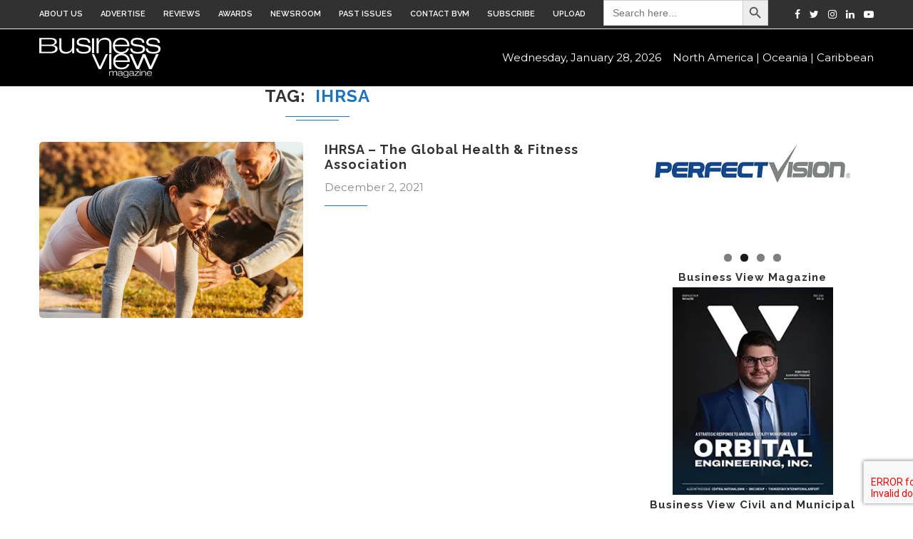

--- FILE ---
content_type: text/html; charset=UTF-8
request_url: https://businessviewmagazine.com/tag/ihrsa/
body_size: 21101
content:
<!DOCTYPE html>



<html lang="en-US" prefix="og: http://ogp.me/ns#">



<head>



	<meta charset="UTF-8">



	<meta http-equiv="X-UA-Compatible" content="IE=edge">



	<meta name="viewport" content="width=device-width, initial-scale=1">



	<link rel="profile" href="https://gmpg.org/xfn/11" />



	


		<link rel="shortcut icon" href="https://businessviewmagazine.com/wp-content/uploads/2025/05/V-logo_Blue.png" type="image/x-icon" />



		<link rel="apple-touch-icon" sizes="180x180" href="https://businessviewmagazine.com/wp-content/uploads/2025/05/V-logo_Blue.png">



	


	<link rel="alternate" type="application/rss+xml" title="Business View Magazine RSS Feed" href="https://businessviewmagazine.com/feed/" />



	<link rel="alternate" type="application/atom+xml" title="Business View Magazine Atom Feed" href="https://businessviewmagazine.com/feed/atom/" />



	<link rel="pingback" href="https://businessviewmagazine.com/xmlrpc.php" />



	<!--[if lt IE 9]>



	<script src="https://businessviewmagazine.com/wp-content/themes/soledad/js/html5.js"></script>



	<style type="text/css">



		.featured-carousel .item { opacity: 1; }



	</style>



	<![endif]-->
    <script src="https://www.google.com/recaptcha/api.js?render=6LdWtS0sAAAAAOn1r5I_DmM-ElauQ7YtRv_-c8ex"></script>

	<title>IHRSA Archives | Business View Magazine</title>
<meta name='robots' content='max-image-preview:large' />

<!-- This site is optimized with the Yoast SEO Premium plugin v5.6.1 - https://yoast.com/wordpress/plugins/seo/ -->
<link rel="canonical" href="https://businessviewmagazine.com/tag/ihrsa/" />
<meta property="og:locale" content="en_US" />
<meta property="og:type" content="object" />
<meta property="og:title" content="IHRSA Archives | Business View Magazine" />
<meta property="og:url" content="https://businessviewmagazine.com/tag/ihrsa/" />
<meta property="og:site_name" content="Business View Magazine" />
<meta name="twitter:card" content="summary" />
<meta name="twitter:title" content="IHRSA Archives | Business View Magazine" />
<meta name="twitter:site" content="@businessviewmag" />
<script type='application/ld+json'>{"@context":"http:\/\/schema.org","@type":"WebSite","@id":"#website","url":"https:\/\/businessviewmagazine.com\/","name":"Business View Magazine","potentialAction":{"@type":"SearchAction","target":"https:\/\/businessviewmagazine.com\/?s={search_term_string}","query-input":"required name=search_term_string"}}</script>
<script type='application/ld+json'>{"@context":"http:\/\/schema.org","@type":"Organization","url":"https:\/\/businessviewmagazine.com\/tag\/ihrsa\/","sameAs":["https:\/\/www.facebook.com\/BusinessViewMagazine","https:\/\/www.youtube.com\/channel\/UCbYeP5mjGDGp1UzHgNB6RJQ","https:\/\/twitter.com\/businessviewmag"],"@id":"#organization","name":"Business View Magazine","logo":"https:\/\/www.businessviewmagazine.com\/wp-content\/uploads\/2015\/10\/bvm-logo-white-sm1.png"}</script>
<!-- / Yoast SEO Premium plugin. -->

<link rel='dns-prefetch' href='//static.addtoany.com' />
<link rel='dns-prefetch' href='//www.google.com' />
<link rel='dns-prefetch' href='//fonts.googleapis.com' />
<link rel="alternate" type="application/rss+xml" title="Business View Magazine &raquo; Feed" href="https://businessviewmagazine.com/feed/" />
<link rel="alternate" type="application/rss+xml" title="Business View Magazine &raquo; Comments Feed" href="https://businessviewmagazine.com/comments/feed/" />
<link rel="alternate" type="application/rss+xml" title="Business View Magazine &raquo; IHRSA Tag Feed" href="https://businessviewmagazine.com/tag/ihrsa/feed/" />
<script type="text/javascript">var $TS_VCSC_Lightbox_Activated = true;var $TS_VCSC_Lightbox_Thumbs = "bottom";var $TS_VCSC_Lightbox_Thumbsize = 50;var $TS_VCSC_Lightbox_Animation = "random";var $TS_VCSC_Lightbox_Captions = "data-title";var $TS_VCSC_Lightbox_Closer = true;var $TS_VCSC_Lightbox_Durations = 5000;var $TS_VCSC_Lightbox_Share = false;var $TS_VCSC_Lightbox_LoadAPIs = true;var $TS_VCSC_Lightbox_Social = "fb,tw,gp,pin";var $TS_VCSC_Lightbox_NoTouch = false;var $TS_VCSC_Lightbox_BGClose = true;var $TS_VCSC_Lightbox_NoHashes = true;var $TS_VCSC_Lightbox_Keyboard = true;var $TS_VCSC_Lightbox_FullScreen = true;var $TS_VCSC_Lightbox_Zoom = true;var $TS_VCSC_Lightbox_FXSpeed = 300;var $TS_VCSC_Lightbox_Scheme = "dark";var $TS_VCSC_Lightbox_Backlight = "#ffffff";var $TS_VCSC_Lightbox_UseColor = false;var $TS_VCSC_Lightbox_Overlay = "#000000";var $TS_VCSC_Lightbox_Background = "";var $TS_VCSC_Lightbox_Repeat = "no-repeat";var $TS_VCSC_Lightbox_Noise = "";var $TS_VCSC_Lightbox_CORS = false;var $TS_VCSC_Lightbox_Tapping = true;var $TS_VCSC_Lightbox_ScrollBlock = "css";var $TS_VCSC_Lightbox_LastScroll = 0;var $TS_VCSC_Hammer_ReleaseNew = true;var $TS_VCSC_Countdown_DaysLabel = "Days";var $TS_VCSC_Countdown_DayLabel = "Day";var $TS_VCSC_Countdown_HoursLabel = "Hours";var $TS_VCSC_Countdown_HourLabel = "Hour";var $TS_VCSC_Countdown_MinutesLabel = "Minutes";var $TS_VCSC_Countdown_MinuteLabel = "Minute";var $TS_VCSC_Countdown_SecondsLabel = "Seconds";var $TS_VCSC_Countdown_SecondLabel = "Second";var $TS_VCSC_SmoothScrollActive = false;</script><style id='wp-img-auto-sizes-contain-inline-css' type='text/css'>
img:is([sizes=auto i],[sizes^="auto," i]){contain-intrinsic-size:3000px 1500px}
/*# sourceURL=wp-img-auto-sizes-contain-inline-css */
</style>
<style id='wp-emoji-styles-inline-css' type='text/css'>

	img.wp-smiley, img.emoji {
		display: inline !important;
		border: none !important;
		box-shadow: none !important;
		height: 1em !important;
		width: 1em !important;
		margin: 0 0.07em !important;
		vertical-align: -0.1em !important;
		background: none !important;
		padding: 0 !important;
	}
/*# sourceURL=wp-emoji-styles-inline-css */
</style>
<link rel='stylesheet' id='wp-block-library-css' href='https://businessviewmagazine.com/wp-includes/css/dist/block-library/style.min.css?ver=6.9' type='text/css' media='all' />
<style id='wp-block-image-inline-css' type='text/css'>
.wp-block-image>a,.wp-block-image>figure>a{display:inline-block}.wp-block-image img{box-sizing:border-box;height:auto;max-width:100%;vertical-align:bottom}@media not (prefers-reduced-motion){.wp-block-image img.hide{visibility:hidden}.wp-block-image img.show{animation:show-content-image .4s}}.wp-block-image[style*=border-radius] img,.wp-block-image[style*=border-radius]>a{border-radius:inherit}.wp-block-image.has-custom-border img{box-sizing:border-box}.wp-block-image.aligncenter{text-align:center}.wp-block-image.alignfull>a,.wp-block-image.alignwide>a{width:100%}.wp-block-image.alignfull img,.wp-block-image.alignwide img{height:auto;width:100%}.wp-block-image .aligncenter,.wp-block-image .alignleft,.wp-block-image .alignright,.wp-block-image.aligncenter,.wp-block-image.alignleft,.wp-block-image.alignright{display:table}.wp-block-image .aligncenter>figcaption,.wp-block-image .alignleft>figcaption,.wp-block-image .alignright>figcaption,.wp-block-image.aligncenter>figcaption,.wp-block-image.alignleft>figcaption,.wp-block-image.alignright>figcaption{caption-side:bottom;display:table-caption}.wp-block-image .alignleft{float:left;margin:.5em 1em .5em 0}.wp-block-image .alignright{float:right;margin:.5em 0 .5em 1em}.wp-block-image .aligncenter{margin-left:auto;margin-right:auto}.wp-block-image :where(figcaption){margin-bottom:1em;margin-top:.5em}.wp-block-image.is-style-circle-mask img{border-radius:9999px}@supports ((-webkit-mask-image:none) or (mask-image:none)) or (-webkit-mask-image:none){.wp-block-image.is-style-circle-mask img{border-radius:0;-webkit-mask-image:url('data:image/svg+xml;utf8,<svg viewBox="0 0 100 100" xmlns="http://www.w3.org/2000/svg"><circle cx="50" cy="50" r="50"/></svg>');mask-image:url('data:image/svg+xml;utf8,<svg viewBox="0 0 100 100" xmlns="http://www.w3.org/2000/svg"><circle cx="50" cy="50" r="50"/></svg>');mask-mode:alpha;-webkit-mask-position:center;mask-position:center;-webkit-mask-repeat:no-repeat;mask-repeat:no-repeat;-webkit-mask-size:contain;mask-size:contain}}:root :where(.wp-block-image.is-style-rounded img,.wp-block-image .is-style-rounded img){border-radius:9999px}.wp-block-image figure{margin:0}.wp-lightbox-container{display:flex;flex-direction:column;position:relative}.wp-lightbox-container img{cursor:zoom-in}.wp-lightbox-container img:hover+button{opacity:1}.wp-lightbox-container button{align-items:center;backdrop-filter:blur(16px) saturate(180%);background-color:#5a5a5a40;border:none;border-radius:4px;cursor:zoom-in;display:flex;height:20px;justify-content:center;opacity:0;padding:0;position:absolute;right:16px;text-align:center;top:16px;width:20px;z-index:100}@media not (prefers-reduced-motion){.wp-lightbox-container button{transition:opacity .2s ease}}.wp-lightbox-container button:focus-visible{outline:3px auto #5a5a5a40;outline:3px auto -webkit-focus-ring-color;outline-offset:3px}.wp-lightbox-container button:hover{cursor:pointer;opacity:1}.wp-lightbox-container button:focus{opacity:1}.wp-lightbox-container button:focus,.wp-lightbox-container button:hover,.wp-lightbox-container button:not(:hover):not(:active):not(.has-background){background-color:#5a5a5a40;border:none}.wp-lightbox-overlay{box-sizing:border-box;cursor:zoom-out;height:100vh;left:0;overflow:hidden;position:fixed;top:0;visibility:hidden;width:100%;z-index:100000}.wp-lightbox-overlay .close-button{align-items:center;cursor:pointer;display:flex;justify-content:center;min-height:40px;min-width:40px;padding:0;position:absolute;right:calc(env(safe-area-inset-right) + 16px);top:calc(env(safe-area-inset-top) + 16px);z-index:5000000}.wp-lightbox-overlay .close-button:focus,.wp-lightbox-overlay .close-button:hover,.wp-lightbox-overlay .close-button:not(:hover):not(:active):not(.has-background){background:none;border:none}.wp-lightbox-overlay .lightbox-image-container{height:var(--wp--lightbox-container-height);left:50%;overflow:hidden;position:absolute;top:50%;transform:translate(-50%,-50%);transform-origin:top left;width:var(--wp--lightbox-container-width);z-index:9999999999}.wp-lightbox-overlay .wp-block-image{align-items:center;box-sizing:border-box;display:flex;height:100%;justify-content:center;margin:0;position:relative;transform-origin:0 0;width:100%;z-index:3000000}.wp-lightbox-overlay .wp-block-image img{height:var(--wp--lightbox-image-height);min-height:var(--wp--lightbox-image-height);min-width:var(--wp--lightbox-image-width);width:var(--wp--lightbox-image-width)}.wp-lightbox-overlay .wp-block-image figcaption{display:none}.wp-lightbox-overlay button{background:none;border:none}.wp-lightbox-overlay .scrim{background-color:#fff;height:100%;opacity:.9;position:absolute;width:100%;z-index:2000000}.wp-lightbox-overlay.active{visibility:visible}@media not (prefers-reduced-motion){.wp-lightbox-overlay.active{animation:turn-on-visibility .25s both}.wp-lightbox-overlay.active img{animation:turn-on-visibility .35s both}.wp-lightbox-overlay.show-closing-animation:not(.active){animation:turn-off-visibility .35s both}.wp-lightbox-overlay.show-closing-animation:not(.active) img{animation:turn-off-visibility .25s both}.wp-lightbox-overlay.zoom.active{animation:none;opacity:1;visibility:visible}.wp-lightbox-overlay.zoom.active .lightbox-image-container{animation:lightbox-zoom-in .4s}.wp-lightbox-overlay.zoom.active .lightbox-image-container img{animation:none}.wp-lightbox-overlay.zoom.active .scrim{animation:turn-on-visibility .4s forwards}.wp-lightbox-overlay.zoom.show-closing-animation:not(.active){animation:none}.wp-lightbox-overlay.zoom.show-closing-animation:not(.active) .lightbox-image-container{animation:lightbox-zoom-out .4s}.wp-lightbox-overlay.zoom.show-closing-animation:not(.active) .lightbox-image-container img{animation:none}.wp-lightbox-overlay.zoom.show-closing-animation:not(.active) .scrim{animation:turn-off-visibility .4s forwards}}@keyframes show-content-image{0%{visibility:hidden}99%{visibility:hidden}to{visibility:visible}}@keyframes turn-on-visibility{0%{opacity:0}to{opacity:1}}@keyframes turn-off-visibility{0%{opacity:1;visibility:visible}99%{opacity:0;visibility:visible}to{opacity:0;visibility:hidden}}@keyframes lightbox-zoom-in{0%{transform:translate(calc((-100vw + var(--wp--lightbox-scrollbar-width))/2 + var(--wp--lightbox-initial-left-position)),calc(-50vh + var(--wp--lightbox-initial-top-position))) scale(var(--wp--lightbox-scale))}to{transform:translate(-50%,-50%) scale(1)}}@keyframes lightbox-zoom-out{0%{transform:translate(-50%,-50%) scale(1);visibility:visible}99%{visibility:visible}to{transform:translate(calc((-100vw + var(--wp--lightbox-scrollbar-width))/2 + var(--wp--lightbox-initial-left-position)),calc(-50vh + var(--wp--lightbox-initial-top-position))) scale(var(--wp--lightbox-scale));visibility:hidden}}
/*# sourceURL=https://businessviewmagazine.com/wp-includes/blocks/image/style.min.css */
</style>
<style id='wp-block-columns-inline-css' type='text/css'>
.wp-block-columns{box-sizing:border-box;display:flex;flex-wrap:wrap!important}@media (min-width:782px){.wp-block-columns{flex-wrap:nowrap!important}}.wp-block-columns{align-items:normal!important}.wp-block-columns.are-vertically-aligned-top{align-items:flex-start}.wp-block-columns.are-vertically-aligned-center{align-items:center}.wp-block-columns.are-vertically-aligned-bottom{align-items:flex-end}@media (max-width:781px){.wp-block-columns:not(.is-not-stacked-on-mobile)>.wp-block-column{flex-basis:100%!important}}@media (min-width:782px){.wp-block-columns:not(.is-not-stacked-on-mobile)>.wp-block-column{flex-basis:0;flex-grow:1}.wp-block-columns:not(.is-not-stacked-on-mobile)>.wp-block-column[style*=flex-basis]{flex-grow:0}}.wp-block-columns.is-not-stacked-on-mobile{flex-wrap:nowrap!important}.wp-block-columns.is-not-stacked-on-mobile>.wp-block-column{flex-basis:0;flex-grow:1}.wp-block-columns.is-not-stacked-on-mobile>.wp-block-column[style*=flex-basis]{flex-grow:0}:where(.wp-block-columns){margin-bottom:1.75em}:where(.wp-block-columns.has-background){padding:1.25em 2.375em}.wp-block-column{flex-grow:1;min-width:0;overflow-wrap:break-word;word-break:break-word}.wp-block-column.is-vertically-aligned-top{align-self:flex-start}.wp-block-column.is-vertically-aligned-center{align-self:center}.wp-block-column.is-vertically-aligned-bottom{align-self:flex-end}.wp-block-column.is-vertically-aligned-stretch{align-self:stretch}.wp-block-column.is-vertically-aligned-bottom,.wp-block-column.is-vertically-aligned-center,.wp-block-column.is-vertically-aligned-top{width:100%}
/*# sourceURL=https://businessviewmagazine.com/wp-includes/blocks/columns/style.min.css */
</style>
<style id='wp-block-paragraph-inline-css' type='text/css'>
.is-small-text{font-size:.875em}.is-regular-text{font-size:1em}.is-large-text{font-size:2.25em}.is-larger-text{font-size:3em}.has-drop-cap:not(:focus):first-letter{float:left;font-size:8.4em;font-style:normal;font-weight:100;line-height:.68;margin:.05em .1em 0 0;text-transform:uppercase}body.rtl .has-drop-cap:not(:focus):first-letter{float:none;margin-left:.1em}p.has-drop-cap.has-background{overflow:hidden}:root :where(p.has-background){padding:1.25em 2.375em}:where(p.has-text-color:not(.has-link-color)) a{color:inherit}p.has-text-align-left[style*="writing-mode:vertical-lr"],p.has-text-align-right[style*="writing-mode:vertical-rl"]{rotate:180deg}
/*# sourceURL=https://businessviewmagazine.com/wp-includes/blocks/paragraph/style.min.css */
</style>
<style id='global-styles-inline-css' type='text/css'>
:root{--wp--preset--aspect-ratio--square: 1;--wp--preset--aspect-ratio--4-3: 4/3;--wp--preset--aspect-ratio--3-4: 3/4;--wp--preset--aspect-ratio--3-2: 3/2;--wp--preset--aspect-ratio--2-3: 2/3;--wp--preset--aspect-ratio--16-9: 16/9;--wp--preset--aspect-ratio--9-16: 9/16;--wp--preset--color--black: #000000;--wp--preset--color--cyan-bluish-gray: #abb8c3;--wp--preset--color--white: #ffffff;--wp--preset--color--pale-pink: #f78da7;--wp--preset--color--vivid-red: #cf2e2e;--wp--preset--color--luminous-vivid-orange: #ff6900;--wp--preset--color--luminous-vivid-amber: #fcb900;--wp--preset--color--light-green-cyan: #7bdcb5;--wp--preset--color--vivid-green-cyan: #00d084;--wp--preset--color--pale-cyan-blue: #8ed1fc;--wp--preset--color--vivid-cyan-blue: #0693e3;--wp--preset--color--vivid-purple: #9b51e0;--wp--preset--gradient--vivid-cyan-blue-to-vivid-purple: linear-gradient(135deg,rgb(6,147,227) 0%,rgb(155,81,224) 100%);--wp--preset--gradient--light-green-cyan-to-vivid-green-cyan: linear-gradient(135deg,rgb(122,220,180) 0%,rgb(0,208,130) 100%);--wp--preset--gradient--luminous-vivid-amber-to-luminous-vivid-orange: linear-gradient(135deg,rgb(252,185,0) 0%,rgb(255,105,0) 100%);--wp--preset--gradient--luminous-vivid-orange-to-vivid-red: linear-gradient(135deg,rgb(255,105,0) 0%,rgb(207,46,46) 100%);--wp--preset--gradient--very-light-gray-to-cyan-bluish-gray: linear-gradient(135deg,rgb(238,238,238) 0%,rgb(169,184,195) 100%);--wp--preset--gradient--cool-to-warm-spectrum: linear-gradient(135deg,rgb(74,234,220) 0%,rgb(151,120,209) 20%,rgb(207,42,186) 40%,rgb(238,44,130) 60%,rgb(251,105,98) 80%,rgb(254,248,76) 100%);--wp--preset--gradient--blush-light-purple: linear-gradient(135deg,rgb(255,206,236) 0%,rgb(152,150,240) 100%);--wp--preset--gradient--blush-bordeaux: linear-gradient(135deg,rgb(254,205,165) 0%,rgb(254,45,45) 50%,rgb(107,0,62) 100%);--wp--preset--gradient--luminous-dusk: linear-gradient(135deg,rgb(255,203,112) 0%,rgb(199,81,192) 50%,rgb(65,88,208) 100%);--wp--preset--gradient--pale-ocean: linear-gradient(135deg,rgb(255,245,203) 0%,rgb(182,227,212) 50%,rgb(51,167,181) 100%);--wp--preset--gradient--electric-grass: linear-gradient(135deg,rgb(202,248,128) 0%,rgb(113,206,126) 100%);--wp--preset--gradient--midnight: linear-gradient(135deg,rgb(2,3,129) 0%,rgb(40,116,252) 100%);--wp--preset--font-size--small: 13px;--wp--preset--font-size--medium: 20px;--wp--preset--font-size--large: 36px;--wp--preset--font-size--x-large: 42px;--wp--preset--spacing--20: 0.44rem;--wp--preset--spacing--30: 0.67rem;--wp--preset--spacing--40: 1rem;--wp--preset--spacing--50: 1.5rem;--wp--preset--spacing--60: 2.25rem;--wp--preset--spacing--70: 3.38rem;--wp--preset--spacing--80: 5.06rem;--wp--preset--shadow--natural: 6px 6px 9px rgba(0, 0, 0, 0.2);--wp--preset--shadow--deep: 12px 12px 50px rgba(0, 0, 0, 0.4);--wp--preset--shadow--sharp: 6px 6px 0px rgba(0, 0, 0, 0.2);--wp--preset--shadow--outlined: 6px 6px 0px -3px rgb(255, 255, 255), 6px 6px rgb(0, 0, 0);--wp--preset--shadow--crisp: 6px 6px 0px rgb(0, 0, 0);}:where(.is-layout-flex){gap: 0.5em;}:where(.is-layout-grid){gap: 0.5em;}body .is-layout-flex{display: flex;}.is-layout-flex{flex-wrap: wrap;align-items: center;}.is-layout-flex > :is(*, div){margin: 0;}body .is-layout-grid{display: grid;}.is-layout-grid > :is(*, div){margin: 0;}:where(.wp-block-columns.is-layout-flex){gap: 2em;}:where(.wp-block-columns.is-layout-grid){gap: 2em;}:where(.wp-block-post-template.is-layout-flex){gap: 1.25em;}:where(.wp-block-post-template.is-layout-grid){gap: 1.25em;}.has-black-color{color: var(--wp--preset--color--black) !important;}.has-cyan-bluish-gray-color{color: var(--wp--preset--color--cyan-bluish-gray) !important;}.has-white-color{color: var(--wp--preset--color--white) !important;}.has-pale-pink-color{color: var(--wp--preset--color--pale-pink) !important;}.has-vivid-red-color{color: var(--wp--preset--color--vivid-red) !important;}.has-luminous-vivid-orange-color{color: var(--wp--preset--color--luminous-vivid-orange) !important;}.has-luminous-vivid-amber-color{color: var(--wp--preset--color--luminous-vivid-amber) !important;}.has-light-green-cyan-color{color: var(--wp--preset--color--light-green-cyan) !important;}.has-vivid-green-cyan-color{color: var(--wp--preset--color--vivid-green-cyan) !important;}.has-pale-cyan-blue-color{color: var(--wp--preset--color--pale-cyan-blue) !important;}.has-vivid-cyan-blue-color{color: var(--wp--preset--color--vivid-cyan-blue) !important;}.has-vivid-purple-color{color: var(--wp--preset--color--vivid-purple) !important;}.has-black-background-color{background-color: var(--wp--preset--color--black) !important;}.has-cyan-bluish-gray-background-color{background-color: var(--wp--preset--color--cyan-bluish-gray) !important;}.has-white-background-color{background-color: var(--wp--preset--color--white) !important;}.has-pale-pink-background-color{background-color: var(--wp--preset--color--pale-pink) !important;}.has-vivid-red-background-color{background-color: var(--wp--preset--color--vivid-red) !important;}.has-luminous-vivid-orange-background-color{background-color: var(--wp--preset--color--luminous-vivid-orange) !important;}.has-luminous-vivid-amber-background-color{background-color: var(--wp--preset--color--luminous-vivid-amber) !important;}.has-light-green-cyan-background-color{background-color: var(--wp--preset--color--light-green-cyan) !important;}.has-vivid-green-cyan-background-color{background-color: var(--wp--preset--color--vivid-green-cyan) !important;}.has-pale-cyan-blue-background-color{background-color: var(--wp--preset--color--pale-cyan-blue) !important;}.has-vivid-cyan-blue-background-color{background-color: var(--wp--preset--color--vivid-cyan-blue) !important;}.has-vivid-purple-background-color{background-color: var(--wp--preset--color--vivid-purple) !important;}.has-black-border-color{border-color: var(--wp--preset--color--black) !important;}.has-cyan-bluish-gray-border-color{border-color: var(--wp--preset--color--cyan-bluish-gray) !important;}.has-white-border-color{border-color: var(--wp--preset--color--white) !important;}.has-pale-pink-border-color{border-color: var(--wp--preset--color--pale-pink) !important;}.has-vivid-red-border-color{border-color: var(--wp--preset--color--vivid-red) !important;}.has-luminous-vivid-orange-border-color{border-color: var(--wp--preset--color--luminous-vivid-orange) !important;}.has-luminous-vivid-amber-border-color{border-color: var(--wp--preset--color--luminous-vivid-amber) !important;}.has-light-green-cyan-border-color{border-color: var(--wp--preset--color--light-green-cyan) !important;}.has-vivid-green-cyan-border-color{border-color: var(--wp--preset--color--vivid-green-cyan) !important;}.has-pale-cyan-blue-border-color{border-color: var(--wp--preset--color--pale-cyan-blue) !important;}.has-vivid-cyan-blue-border-color{border-color: var(--wp--preset--color--vivid-cyan-blue) !important;}.has-vivid-purple-border-color{border-color: var(--wp--preset--color--vivid-purple) !important;}.has-vivid-cyan-blue-to-vivid-purple-gradient-background{background: var(--wp--preset--gradient--vivid-cyan-blue-to-vivid-purple) !important;}.has-light-green-cyan-to-vivid-green-cyan-gradient-background{background: var(--wp--preset--gradient--light-green-cyan-to-vivid-green-cyan) !important;}.has-luminous-vivid-amber-to-luminous-vivid-orange-gradient-background{background: var(--wp--preset--gradient--luminous-vivid-amber-to-luminous-vivid-orange) !important;}.has-luminous-vivid-orange-to-vivid-red-gradient-background{background: var(--wp--preset--gradient--luminous-vivid-orange-to-vivid-red) !important;}.has-very-light-gray-to-cyan-bluish-gray-gradient-background{background: var(--wp--preset--gradient--very-light-gray-to-cyan-bluish-gray) !important;}.has-cool-to-warm-spectrum-gradient-background{background: var(--wp--preset--gradient--cool-to-warm-spectrum) !important;}.has-blush-light-purple-gradient-background{background: var(--wp--preset--gradient--blush-light-purple) !important;}.has-blush-bordeaux-gradient-background{background: var(--wp--preset--gradient--blush-bordeaux) !important;}.has-luminous-dusk-gradient-background{background: var(--wp--preset--gradient--luminous-dusk) !important;}.has-pale-ocean-gradient-background{background: var(--wp--preset--gradient--pale-ocean) !important;}.has-electric-grass-gradient-background{background: var(--wp--preset--gradient--electric-grass) !important;}.has-midnight-gradient-background{background: var(--wp--preset--gradient--midnight) !important;}.has-small-font-size{font-size: var(--wp--preset--font-size--small) !important;}.has-medium-font-size{font-size: var(--wp--preset--font-size--medium) !important;}.has-large-font-size{font-size: var(--wp--preset--font-size--large) !important;}.has-x-large-font-size{font-size: var(--wp--preset--font-size--x-large) !important;}
:where(.wp-block-columns.is-layout-flex){gap: 2em;}:where(.wp-block-columns.is-layout-grid){gap: 2em;}
/*# sourceURL=global-styles-inline-css */
</style>
<style id='core-block-supports-inline-css' type='text/css'>
.wp-container-core-columns-is-layout-9d6595d7{flex-wrap:nowrap;}
/*# sourceURL=core-block-supports-inline-css */
</style>

<style id='classic-theme-styles-inline-css' type='text/css'>
/*! This file is auto-generated */
.wp-block-button__link{color:#fff;background-color:#32373c;border-radius:9999px;box-shadow:none;text-decoration:none;padding:calc(.667em + 2px) calc(1.333em + 2px);font-size:1.125em}.wp-block-file__button{background:#32373c;color:#fff;text-decoration:none}
/*# sourceURL=/wp-includes/css/classic-themes.min.css */
</style>
<link rel='stylesheet' id='wpdm-fonticon-css' href='https://businessviewmagazine.com/wp-content/plugins/download-manager/assets/wpdm-iconfont/css/wpdm-icons.css?ver=6.9' type='text/css' media='all' />
<link rel='stylesheet' id='wpdm-front-css' href='https://businessviewmagazine.com/wp-content/plugins/download-manager/assets/css/front.min.css?ver=3.3.46' type='text/css' media='all' />
<link rel='stylesheet' id='wpdm-front-dark-css' href='https://businessviewmagazine.com/wp-content/plugins/download-manager/assets/css/front-dark.min.css?ver=3.3.46' type='text/css' media='all' />
<link rel='stylesheet' id='mc4wp-form-basic-css' href='https://businessviewmagazine.com/wp-content/plugins/mailchimp-for-wp/assets/css/form-basic.css?ver=4.10.6' type='text/css' media='all' />
<link rel='stylesheet' id='ivory-search-styles-css' href='https://businessviewmagazine.com/wp-content/plugins/add-search-to-menu/public/css/ivory-search.min.css?ver=5.5.14' type='text/css' media='all' />
<link rel='stylesheet' id='penci_style-css' href='https://businessviewmagazine.com/wp-content/themes/soledad-child/style.css?ver=3.1' type='text/css' media='all' />
<link rel='stylesheet' id='penci_font_body-css' href='https://fonts.googleapis.com/css?family=Montserrat%3Aregular%2C700&#038;ver=1.0' type='text/css' media='all' />
<link rel='stylesheet' id='penci_font_slogan-css' href='https://fonts.googleapis.com/css?family=Montserrat%3Aregular%2C700&#038;ver=1.0' type='text/css' media='all' />
<link rel='stylesheet' id='js_composer_front-css' href='https://businessviewmagazine.com/wp-content/plugins/js_composer/assets/css/js_composer.min.css?ver=4.12' type='text/css' media='all' />
<link rel='stylesheet' id='js_composer_custom_css-css' href='//businessviewmagazine.com/wp-content/uploads/js_composer/custom.css?ver=4.12' type='text/css' media='all' />
<link rel='stylesheet' id='addtoany-css' href='https://businessviewmagazine.com/wp-content/plugins/add-to-any/addtoany.min.css?ver=1.16' type='text/css' media='all' />
<script type="text/javascript" src="https://businessviewmagazine.com/wp-includes/js/jquery/jquery.min.js?ver=3.7.1" id="jquery-core-js"></script>
<script type="text/javascript" src="https://businessviewmagazine.com/wp-includes/js/jquery/jquery-migrate.min.js?ver=3.4.1" id="jquery-migrate-js"></script>
<script type="text/javascript" id="addtoany-core-js-before">
/* <![CDATA[ */
window.a2a_config=window.a2a_config||{};a2a_config.callbacks=[];a2a_config.overlays=[];a2a_config.templates={};

//# sourceURL=addtoany-core-js-before
/* ]]> */
</script>
<script type="text/javascript" defer src="https://static.addtoany.com/menu/page.js" id="addtoany-core-js"></script>
<script type="text/javascript" defer src="https://businessviewmagazine.com/wp-content/plugins/add-to-any/addtoany.min.js?ver=1.1" id="addtoany-jquery-js"></script>
<script type="text/javascript" src="https://businessviewmagazine.com/wp-content/plugins/download-manager/assets/js/wpdm.min.js?ver=6.9" id="wpdm-frontend-js-js"></script>
<script type="text/javascript" id="wpdm-frontjs-js-extra">
/* <![CDATA[ */
var wpdm_url = {"home":"https://businessviewmagazine.com/","site":"https://businessviewmagazine.com/","ajax":"https://businessviewmagazine.com/wp-admin/admin-ajax.php"};
var wpdm_js = {"spinner":"\u003Ci class=\"wpdm-icon wpdm-sun wpdm-spin\"\u003E\u003C/i\u003E","client_id":"c841201534167a2e0c65491bb154ed1a"};
var wpdm_strings = {"pass_var":"Password Verified!","pass_var_q":"Please click following button to start download.","start_dl":"Start Download"};
//# sourceURL=wpdm-frontjs-js-extra
/* ]]> */
</script>
<script type="text/javascript" src="https://businessviewmagazine.com/wp-content/plugins/download-manager/assets/js/front.min.js?ver=3.3.46" id="wpdm-frontjs-js"></script>
<link rel="https://api.w.org/" href="https://businessviewmagazine.com/wp-json/" /><link rel="alternate" title="JSON" type="application/json" href="https://businessviewmagazine.com/wp-json/wp/v2/tags/40579" /><link rel="EditURI" type="application/rsd+xml" title="RSD" href="https://businessviewmagazine.com/xmlrpc.php?rsd" />
<meta name="generator" content="WordPress 6.9" />
<meta name="generator" content="Redux 4.5.7" /><script id="mcjs">!function(c,h,i,m,p){m=c.createElement(h),p=c.getElementsByTagName(h)[0],m.async=1,m.src=i,p.parentNode.insertBefore(m,p)}(document,"script","https://chimpstatic.com/mcjs-connected/js/users/d0c8b192322fd4c9e9e514420/ce7ece7af7787777cab257ea3.js");</script><style>
/* Ninja Popup + Cloudflare Turnstile fix */
.snp-subscribeform.cf-turnstile {
    position: absolute !important;
    width: 0 !important;
    height: 0 !important;
    overflow: hidden !important;
    padding: 0 !important;
    margin: 0 !important;
}

.g-recaptcha{
    padding-left:0px !important;
    padding-bottom:2px !important;
}
</style>
<style type="text/css" media="all">
/* Custom CSS for Visual Composer Extensions WP */
.give_width img{width:230px!important}.bg_img_colr img{background:#808080}
</style>
    <style type="text/css">
						body, textarea, #respond textarea, .widget input[type="text"], .widget input[type="email"], .widget input[type="date"], .widget input[type="number"], .wpcf7 textarea, .mc4wp-form input, #respond input, .wpcf7 input, #searchform input.search-input, ul.homepage-featured-boxes .penci-fea-in h4, .widget.widget_categories ul li span.category-item-count, .about-widget .about-me-heading, .widget ul.side-newsfeed li .side-item .side-item-text .side-item-meta { font-family: 'Montserrat', sans-serif;  }
						.header-slogan .header-slogan-text{ font-family: 'Montserrat', sans-serif;  }
										.header-slogan .header-slogan-text { font-size:10px; }
						body, .widget ul li a{ font-size: 15px; }
		.widget ul li, .post-entry, p, .post-entry p { font-size: 15px; line-height: 1.8; }
																		#header .inner-header .container { padding:10px 0; }
								a, .post-entry .penci-portfolio-filter ul li a:hover, .penci-portfolio-filter ul li a:hover, .penci-portfolio-filter ul li.active a, .post-entry .penci-portfolio-filter ul li.active a, .penci-countdown .countdown-amount, .archive-box h1, .post-entry a, .container.penci-breadcrumb span a:hover, .post-entry blockquote:before, .post-entry blockquote cite, .post-entry blockquote .author, .penci-pagination a:hover, ul.penci-topbar-menu > li a:hover, div.penci-topbar-menu > ul > li a:hover, .penci-recipe-heading a.penci-recipe-print { color: #1e73be; }
		.penci-home-popular-post ul.slick-dots li button:hover, .penci-home-popular-post ul.slick-dots li.slick-active button, .archive-box:after, .archive-box:before, .penci-page-header:after, .penci-page-header:before, .post-entry blockquote .author span:after, .error-image:after, .error-404 .go-back-home a:after, .penci-header-signup-form, .woocommerce .page-title:before, .woocommerce .page-title:after, .woocommerce span.onsale, .woocommerce #respond input#submit:hover, .woocommerce a.button:hover, .woocommerce button.button:hover, .woocommerce input.button:hover, .woocommerce nav.woocommerce-pagination ul li span.current, .woocommerce div.product .entry-summary div[itemprop="description"]:before, .woocommerce div.product .entry-summary div[itemprop="description"] blockquote .author span:after, .woocommerce div.product .woocommerce-tabs #tab-description blockquote .author span:after, .woocommerce #respond input#submit.alt:hover, .woocommerce a.button.alt:hover, .woocommerce button.button.alt:hover, .woocommerce input.button.alt:hover, #top-search.shoping-cart-icon > a > span, #penci-demobar .buy-button, #penci-demobar .buy-button:hover, .penci-recipe-heading a.penci-recipe-print:hover, .penci-review-process span, .penci-review-score-total { background-color: #1e73be; }
		.penci-pagination ul.page-numbers li span.current { color: #fff; background: #1e73be; border-color: #1e73be; }
		.footer-instagram h4.footer-instagram-title > span:before, .woocommerce nav.woocommerce-pagination ul li span.current, .penci-pagination.penci-ajax-more a.penci-ajax-more-button:hover, .penci-recipe-heading a.penci-recipe-print:hover { border-color: #1e73be; }
		.woocommerce .woocommerce-error, .woocommerce .woocommerce-info, .woocommerce .woocommerce-message { border-top-color: #1e73be; }
		.penci-slider ol.penci-control-nav li a.penci-active, .penci-slider ol.penci-control-nav li a:hover{ border-color: #1e73be; background-color: #1e73be; }
		.woocommerce .woocommerce-message:before, .woocommerce form.checkout table.shop_table .order-total .amount, .woocommerce ul.products li.product .price ins, .woocommerce ul.products li.product .price, .woocommerce div.product p.price ins, .woocommerce div.product span.price ins, .woocommerce div.product p.price, .woocommerce div.product .entry-summary div[itemprop="description"] blockquote:before, .woocommerce div.product .woocommerce-tabs #tab-description blockquote:before, .woocommerce div.product .entry-summary div[itemprop="description"] blockquote cite, .woocommerce div.product .entry-summary div[itemprop="description"] blockquote .author, .woocommerce div.product .woocommerce-tabs #tab-description blockquote cite, .woocommerce div.product .woocommerce-tabs #tab-description blockquote .author, .woocommerce div.product .product_meta > span a:hover, .woocommerce div.product .woocommerce-tabs ul.tabs li.active, .woocommerce ul.cart_list li .amount, .woocommerce ul.product_list_widget li .amount, .woocommerce table.shop_table td.product-name a:hover, .woocommerce table.shop_table td.product-price span, .woocommerce table.shop_table td.product-subtotal span, .woocommerce-cart .cart-collaterals .cart_totals table td .amount, .woocommerce .woocommerce-info:before, .woocommerce div.product span.price { color: #1e73be; }
								.headline-title { background-color: #a83c26; }
																								ul.penci-topbar-menu > li a:hover, div.penci-topbar-menu > ul > li a:hover { color: #1e73be; }
										.penci-topbar-social a:hover { color: #1e73be; }
										#navigation, .show-search { background: #000000; }
								#navigation .menu li a { color:  #ffffff; }
						#navigation .menu li a:hover, #navigation .menu li.current-menu-item > a, #navigation .menu > li.current_page_item > a, #navigation .menu li:hover > a, #navigation .menu > li.current-menu-ancestor > a, #navigation .menu > li.current-menu-item > a { color:  #1e73be; }
		#navigation ul.menu > li > a:before, #navigation .menu > ul > li > a:before { background: #1e73be; }
																		#navigation .penci-megamenu .penci-mega-child-categories a.cat-active, #navigation .menu .penci-megamenu .penci-mega-child-categories a:hover, #navigation .menu .penci-megamenu .penci-mega-latest-posts .penci-mega-post a:hover { color: #1e73be; }
		#navigation .penci-megamenu .penci-mega-thumbnail .mega-cat-name { background: #1e73be; }
																#navigation .menu .sub-menu li a:hover, #navigation .menu .sub-menu li.current-menu-item > a { color:  #1e73be; }
		#navigation ul.menu ul a:before, #navigation .menu ul ul a:before { background-color: #1e73be;   -webkit-box-shadow: 5px -2px 0 #1e73be;  -moz-box-shadow: 5px -2px 0 #1e73be;  -ms-box-shadow: 5px -2px 0 #1e73be;  box-shadow: 5px -2px 0 #1e73be; }
						#top-search > a, #navigation .button-menu-mobile { color: #ffffff; }
		.show-search #searchform input.search-input::-webkit-input-placeholder{ color: #ffffff; }
		.show-search #searchform input.search-input:-moz-placeholder { color: #ffffff; opacity: 1;}
		.show-search #searchform input.search-input::-moz-placeholder {color: #ffffff; opacity: 1; }
		.show-search #searchform input.search-input:-ms-input-placeholder { color: #ffffff; }
		.show-search #searchform input.search-input{ color: #ffffff; }
						.show-search a.close-search {   color: #dd3333; }
								.penci-header-signup-form { padding: px 0; }
																						.header-social a:hover i {   color: #1e73be; }
																										.featured-overlay-color, .penci-slider ul.slides li:after { opacity: ; }
		.featured-overlay-partent, .penci-slider ul.slides li:before { opacity: ; }
		.mag2slider-overlay:after { opacity: ; }
		.mag2-thumbnail:hover .mag2slider-overlay:after { opacity: ; }
								.featured-carousel .feat-text .feat-time { background: #ffffff; }
		.featured-carousel .feat-text .feat-time:before { border-right-color: #ffffff; }
		.featured-carousel .feat-text .feat-time:after { border-left-color: #ffffff; }
								.penci-mag2-carousel .cat > a.penci-cat-name, .featured-carousel .featured-cat a, .penci-magazine-slider .mag-cat a.penci-cat-name { color: #ffffff; }
		.penci-mag2-carousel .cat > a.penci-cat-name:after, .featured-carousel .featured-cat a:after, .penci-magazine-slider .mag-cat a.penci-cat-name:after { border-color: #ffffff; }
								.penci-mag2-carousel .mag2-header h3 a, .featured-carousel .featured-content .feat-text h3 a, .penci-magazine-slider .mag-meta h3 a, .featured-carousel.style-7 .featured-content .feat-text h3 a { color: #ffffff; }
						.penci-mag2-carousel .mag2-header h3 a:hover, .featured-carousel .featured-content .feat-text h3 a:hover, .penci-magazine-slider .mag-meta h3 a:hover, .featured-carousel.style-7 .featured-content .feat-text h3 a:hover { color: #ffffff; }
						.featured-carousel .carousel-meta span, .featured-carousel .carousel-meta span a, .penci-magazine-slider .mag-meta-child span, .featured-carousel.style-7 .carousel-meta span, .featured-carousel.style-7 .carousel-meta span a { color: #ffffff; }
		.featured-carousel .carousel-meta > span:after, .penci-magazine-slider .mag-meta-child span:after, .featured-carousel.style-7 .carousel-meta > span:after { border-color: #ffffff; }
										.penci-magazine-slider ul.mag-wrap li .mag-overlay { opacity: ; }
		.penci-magazine-slider ul.mag-wrap .mag-content:hover .mag-overlay { opacity: ; }
														.penci-standard-cat .cat > a.penci-cat-name { color: #a83c26; }
		.penci-standard-cat .cat:before, .penci-standard-cat .cat:after { background-color: #a83c26; }
		.penci-standard-cat .cat > a.penci-cat-name:after { border-color: #a83c26 !important; }
														.standard-content .penci-post-box-meta .penci-post-share-box a:hover, .standard-content .penci-post-box-meta .penci-post-share-box a.liked { color: #a83c26; }
						.header-standard .post-entry a:hover, .header-standard .author-post span a:hover, .standard-content a, .standard-post-entry a.more-link:hover, .penci-post-box-meta .penci-box-meta a:hover, .standard-content .post-entry blockquote:before, .post-entry blockquote cite, .post-entry blockquote .author, .standard-content-special .author-quote span, .standard-content-special .format-post-box .post-format-icon i, .standard-content-special .format-post-box .dt-special a:hover, .standard-content .penci-more-link a.more-link { color: #a83c26; }
		.standard-content-special .author-quote span:before, .standard-content-special .author-quote span:after, .standard-content .post-entry ul li:before, .post-entry blockquote .author span:after, .header-standard:after { background-color: #a83c26; }
		.penci-more-link a.more-link:before, .penci-more-link a.more-link:after { border-color: #a83c26; }
						.penci-grid li .item h2 a, .penci-masonry .item-masonry h2 a, .grid-mixed .mixed-detail h2 a, .overlay-header-box .overlay-title a { text-transform: none; }
						.penci-grid .cat a.penci-cat-name, .penci-masonry .cat a.penci-cat-name { color: #1e73be; }
		.penci-grid .cat a.penci-cat-name:after, .penci-masonry .cat a.penci-cat-name:after { border-color: #1e73be; }
														.overlay-post-box-meta .overlay-share a:hover, .overlay-author a:hover, .penci-grid .standard-content-special .format-post-box .dt-special a:hover, .grid-post-box-meta span a:hover, .grid-post-box-meta span a.comment-link:hover, .penci-grid .standard-content-special .author-quote span, .penci-grid .standard-content-special .format-post-box .post-format-icon i, .grid-mixed .penci-post-box-meta .penci-box-meta a:hover { color: #1e73be; }
		.penci-grid .standard-content-special .author-quote span:before, .penci-grid .standard-content-special .author-quote span:after, .grid-header-box:after, .list-post .header-list-style:after { background-color: #1e73be; }
		.penci-grid .post-box-meta span:after, .penci-masonry .post-box-meta span:after { border-color: #1e73be; }
						.penci-grid li.typography-style .overlay-typography { opacity: ; }
		.penci-grid li.typography-style:hover .overlay-typography { opacity: ; }
								.penci-grid li.typography-style .item .main-typography h2 a:hover { color: #1e73be; }
								.penci-grid li.typography-style .grid-post-box-meta span a:hover { color: #1e73be; }
												.overlay-header-box .cat > a.penci-cat-name:hover { color: #1e73be; }
										.penci-sidebar-content .penci-border-arrow .inner-arrow { background-color: #000000; }
												.penci-sidebar-content .penci-border-arrow .inner-arrow { color: #ffffff; }
						.penci-sidebar-content .penci-border-arrow:after { content: none; display: none; }
		.penci-sidebar-content .widget-title{ margin-left: 0; margin-right: 0; margin-top: 0; }
		.penci-sidebar-content .penci-border-arrow:before{ bottom: -6px; border-width: 6px; margin-left: -6px; }
						.penci-sidebar-content .penci-border-arrow:before { content: none; display: none; }
												#widget-area { background: #000000; }
						.footer-widget-wrapper, .footer-widget-wrapper .widget.widget_categories ul li, .footer-widget-wrapper .widget.widget_archive ul li { color: #ffffff; }
										.footer-widget-wrapper .widget .widget-title { color: #e0e0e0; }
										.footer-widget-wrapper a, .footer-widget-wrapper .widget ul.side-newsfeed li .side-item .side-item-text h4 a, .footer-widget-wrapper .widget a, .footer-widget-wrapper .widget-social a i, .footer-widget-wrapper .widget-social a span { color: #cecece; }
		.footer-widget-wrapper .widget-social a:hover i{ color: #fff; }
						.footer-widget-wrapper .penci-tweets-widget-content .icon-tweets, .footer-widget-wrapper .penci-tweets-widget-content .tweet-intents a, .footer-widget-wrapper .penci-tweets-widget-content .tweet-intents span:after, .footer-widget-wrapper .widget ul.side-newsfeed li .side-item .side-item-text h4 a:hover, .footer-widget-wrapper .widget a:hover, .footer-widget-wrapper .widget-social a:hover span, .footer-widget-wrapper a:hover { color: #1e73be; }
		.footer-widget-wrapper .widget .tagcloud a:hover, .footer-widget-wrapper .widget-social a:hover i, .footer-widget-wrapper .mc4wp-form input[type="submit"]:hover, .footer-widget-wrapper .widget input[type="submit"]:hover { color: #fff; background-color: #1e73be; border-color: #1e73be; }
		.footer-widget-wrapper .about-widget .about-me-heading:before { border-color: #1e73be; }
		.footer-widget-wrapper .penci-tweets-widget-content .tweet-intents-inner:before, .footer-widget-wrapper .penci-tweets-widget-content .tweet-intents-inner:after { background-color: #1e73be; }
		.footer-widget-wrapper .penci-slider.penci-tweets-slider ol.penci-control-nav li a.penci-active, .footer-widget-wrapper .penci-slider.penci-tweets-slider ol.penci-control-nav li a:hover {  border-color: #1e73be;  background: #1e73be;  }
																		#footer-section, .footer-instagram { background-color: #0f0f0f; }
								#footer-section .footer-menu li a { color: #c9c9c9; }
						#footer-section .footer-menu li a:hover { color: #1e73be; }
												#footer-section a { color: #1e73be; }
																														ul.homepage-featured-boxes .penci-fea-in:hover h4 span { color: #1e73be; }
										.penci-home-popular-post .item-related h3 a:hover { color: #1e73be; }
								.penci-homepage-title .inner-arrow{ background-color: #000000; }
						.penci-border-arrow.penci-homepage-title:after { background-color: #000000; }
										.penci-homepage-title .inner-arrow, .penci-homepage-title.penci-magazine-title .inner-arrow a { color: #ffffff; }
						.penci-homepage-title:after { content: none; display: none; }
		.penci-homepage-title { margin-left: 0; margin-right: 0; margin-top: 0; }
		.penci-homepage-title:before { bottom: -6px; border-width: 6px; margin-left: -6px; }
		.rtl .penci-homepage-title:before { bottom: -6px; border-width: 6px; margin-right: -6px; margin-left: 0; }
		.penci-homepage-title.penci-magazine-title:before{ left: 25px; }
		.rtl .penci-homepage-title.penci-magazine-title:before{ right: 25px; left:auto; }
										.home-featured-cat-content .magcat-detail h3 a:hover { color: #1e73be; }
						.home-featured-cat-content .grid-post-box-meta span a:hover { color: #1e73be; }
		.home-featured-cat-content .first-post .magcat-detail .mag-header:after { background: #1e73be; }
		.penci-slider ol.penci-control-nav li a.penci-active, .penci-slider ol.penci-control-nav li a:hover { border-color: #1e73be; background: #1e73be; }
						.home-featured-cat-content .mag-photo .mag-overlay-photo { opacity: ; }
		.home-featured-cat-content .mag-photo:hover .mag-overlay-photo { opacity: ; }
																										.inner-item-portfolio:hover .penci-portfolio-thumbnail a:after { opacity: ; }
												.side-by-side { float: left; margin-right: 5px }
#header {
    margin-bottom: 20px;

}
.penci-sidebar-content {
margin-top:20px;
}
.penci-sidebar-content .widget {
 
    margin-bottom: 20px;
    clear: both;
}
.penci-sidebar-content .widget-title {
    color: #313131;
    margin-bottom: 20px;
}
.penci-homepage-title {
    position: relative;
    margin-bottom: 20px;
  
}
.home-featured-cat-content {
    margin-bottom: 20px;
}
.penci-grid .list-post.list-boxed-post {
    margin-bottom: 20px;
}

/*  single : post-nav

/* ------------------------------------ */

.post-nav li { width: 100%; display: inline; float: left; text-align: center; }

.post-nav li a { position: relative; min-height: 73px; display: block; padding: 16px 40px 24px; }

.post-nav li i { color: #ccc; font-size: 18px; position: absolute; top: 50%; margin-top: -10px; }

.post-nav li a strong { display: block; font-size: 12px; color: #aaa; letter-spacing: 0.5px; font-weight: normal; text-transform: uppercase; }

.post-nav li a span { font-size: 15px; color: #666; }

.post-nav li a:hover span { color: #444; }

.post-nav li.previous i { left: 10px; }

.post-nav li.next i { right: 10px; }

.post-nav li a span,

.post-nav li a i {

-webkit-transition: all 0.2s ease-out;

-moz-transition: all 0.2s ease-out;

-o-transition: all 0.2s ease-out;

transition: all 0.2s ease-out; }



/* sidebar-specific */

.sidebar .post-nav li a { border-top: 1px solid #eee; border-bottom: 1px solid #ddd; }

.sidebar .post-nav li a:hover { background: #ebebeb; background: rgba(0,0,0,0.02); }

.sidebar .post-nav li.previous a,

.sidebar .post-nav li.next a { border-bottom: 1px solid #ddd; }

.s1 .post-nav li a:hover i { color: #3b8dbd; }

.s2 .post-nav li a:hover i { color: #82b965; }

.is-sticky #header{ width: 100%; z-index: 9999; background: #000; color:#fff;}


.is-sticky #header a {color:#fff;}

#header{ width: 100%; z-index: 9999; background: #000; color:#fff;}

#header a {color:#fff;}

#header #top-search a{color:#fff!important;}

/*#header #logo img{height:50px;}*/

.is-sticky #header #logo img{height:50px;}

.is-sticky #header .inner-header .container {
    padding: 7px 0;
    text-align: center;
    position: relative;
    overflow: hidden;
}

#navigation {
    background: #000;
border-bottom:none;

}
#navigation .menu li a{
    color: #fff;
}
.show-search #searchform input.search-input {
    color: #ffffff!important;
}
#navigation .penci-megamenu .post-mega-title {
color: #000000!important;
}

.header-standard.header-classic {
    margin: 20px 0 26px 0;
    padding: 0;
}
.penci-pagination .newer, .penci-pagination .older {
    font-size:20px;
}
.penci-pagination .older a{
    font-size:30px;
}
.penci-pagination .newer a{
    font-size:30px;
}
.penci-pagination .newer .disable-url{
    font-size:30px;
}
#navigation .penci-megamenu .post-mega-title a{
color: #000000!important;
}
#navigation .menu .sub-menu a{
color: #000000!important;
}
#navigation ul.menu > li,

#navigation .menu > ul > li{

	display: inline-block;

	position: relative;

	float: left;

	margin-right: 30px;

}
.post-pagination {background-color:#e8e9ec!important;
    padding: 12px 10px 15px;
    border: 1px solid #a5a4a4;
margin-bottom:15px!important;
}
#menu-bvm-categories a{
text-transform: uppercase;
font-weight: bold;
line-height: 1;
}

#menu-bvm-categories li{
padding-left:22%; 
line-height: 1;
}
.widget #menu-bvm-categories li a{
font-size: 13px;
}
.is-sticky #navigation.header-6{
height:auto;
}
.container .header-banner{
display: table-cell;
vertical-align:middle;
}
#navigation.header-layout-bottom{
height:auto;
}
#mobmenuright a{
/*height: 100px;*/
margin-left: 25%;
}
img.mag-shadow{
box-shadow: 0 20px 40px rgba(0,0,0,.2);
}
/* Image corner rounding START */
.wpb_text_column .wpb_wrapper p img {
border-radius: 5px;
}
.post-image{
border-radius: 5px;
}
.post-image a img{
border-radius: 5px;
}
.magcat-thumb .penci-image-holder {
border-radius: 5px;
}
.penci-grid .list-post article .thumbnail .penci-image-holder{
border-radius: 5px;
}
a.penci-image-holder{
border-radius: 5px;
}
/* Image corner rounding END */



.logo-circle-border {
border-radius: 50%;
}
.incentive-border-radius img {
border-radius: 15px;
}
.wpb_single_image .vc_single_image-wrapper.vc_box_border img
/* Brochure pop-up styling started 3-12-19 */
.brochure-cover{
border: solid black 1px;
}
.point-tracker{
color:#202020;
font-weight:900;
font-size:1.1em;
}
.white-text-sidebar {
color: #FFFFFF;
}
/* Brochure border hover effect for grey border styled single image items*/
.wpb_single_image .vc_box_border.vc_box_border_grey:hover {
background-color: #202020;
}
.vc_btn3-container.vc_btn3-center .vc_btn3-block {
border-radius:24px;
}

/* border hover effect for grey border styled single image items on past issue aka covers*/
.wpb_wrapper .vc_box_shadow_border.vc_box_border_grey:hover {
background-color: #202020;
}

/* Sidebar content styling for content given custom classes in articles */

.sidebar-offset-outline{
  outline: 1px solid #1b2c48;
  outline-offset: -5px;
}

/* Sidebar content styling END */

/* Ninja Pop Up Custom Style new BVM home page popup*/
.pop-up-button-1 a {

}
.pop-up-button-1 a {
background-color:#ffeffe;
}
p a {
text-decoration: underline;
}

/*slider width and centering fix for review page
.vc_images_carousel .vc_carousel-inner{
width: 299.9px !important;
}*/

/* CSS to display an image on the mobile Latest Issue menu */
/*
.mag-cover-image {
margin-left:5px;
background-image: url('https://businessviewmagazine.com/wp-content/uploads/2021/12/volume-8-issue-12-business-view-magazine-cover_sm.jpg');
background-repeat: no-repeat;
padding-left: 5px;
background-size:contain;
}*/

.latest-issues-heading {
  font-size: 30px;
  font-weight: bold;
  margin-bottom: 0px;
  text-align: left;
}

.item-content {
  display: none;
}


		    </style>
    <meta name="generator" content="Powered by Visual Composer - drag and drop page builder for WordPress."/>
<!--[if lte IE 9]><link rel="stylesheet" type="text/css" href="https://businessviewmagazine.com/wp-content/plugins/js_composer/assets/css/vc_lte_ie9.min.css" media="screen"><![endif]--><!--[if IE  8]><link rel="stylesheet" type="text/css" href="https://businessviewmagazine.com/wp-content/plugins/js_composer/assets/css/vc-ie8.min.css" media="screen"><![endif]--><script>(()=>{var o=[],i={};["on","off","toggle","show"].forEach((l=>{i[l]=function(){o.push([l,arguments])}})),window.Boxzilla=i,window.boxzilla_queue=o})();</script><noscript><style type="text/css"> .wpb_animate_when_almost_visible { opacity: 1; }</style></noscript><meta name="generator" content="WordPress Download Manager 3.3.46" />
                <style>
        /* WPDM Link Template Styles */        </style>
                <style>

            :root {
                --color-primary: #4a8eff;
                --color-primary-rgb: 74, 142, 255;
                --color-primary-hover: #5998ff;
                --color-primary-active: #3281ff;
                --clr-sec: #6c757d;
                --clr-sec-rgb: 108, 117, 125;
                --clr-sec-hover: #6c757d;
                --clr-sec-active: #6c757d;
                --color-secondary: #6c757d;
                --color-secondary-rgb: 108, 117, 125;
                --color-secondary-hover: #6c757d;
                --color-secondary-active: #6c757d;
                --color-success: #018e11;
                --color-success-rgb: 1, 142, 17;
                --color-success-hover: #0aad01;
                --color-success-active: #0c8c01;
                --color-info: #2CA8FF;
                --color-info-rgb: 44, 168, 255;
                --color-info-hover: #2CA8FF;
                --color-info-active: #2CA8FF;
                --color-warning: #FFB236;
                --color-warning-rgb: 255, 178, 54;
                --color-warning-hover: #FFB236;
                --color-warning-active: #FFB236;
                --color-danger: #ff5062;
                --color-danger-rgb: 255, 80, 98;
                --color-danger-hover: #ff5062;
                --color-danger-active: #ff5062;
                --color-green: #30b570;
                --color-blue: #0073ff;
                --color-purple: #8557D3;
                --color-red: #ff5062;
                --color-muted: rgba(69, 89, 122, 0.6);
                --wpdm-font: "Sen", -apple-system, BlinkMacSystemFont, "Segoe UI", Roboto, Helvetica, Arial, sans-serif, "Apple Color Emoji", "Segoe UI Emoji", "Segoe UI Symbol";
            }

            .wpdm-download-link.btn.btn-primary {
                border-radius: 4px;
            }


        </style>
        

<link rel='stylesheet' id='metaslider-flex-slider-css' href='https://businessviewmagazine.com/wp-content/plugins/ml-slider/assets/sliders/flexslider/flexslider.css?ver=3.100.1' type='text/css' media='all' property='stylesheet' />
<link rel='stylesheet' id='metaslider-public-css' href='https://businessviewmagazine.com/wp-content/plugins/ml-slider/assets/metaslider/public.css?ver=3.100.1' type='text/css' media='all' property='stylesheet' />
<style id='metaslider-public-inline-css' type='text/css'>
@media only screen and (max-width: 767px) {body.metaslider-plugin:after { display: none; content: "smartphone"; } .hide-arrows-smartphone .flex-direction-nav, .hide-navigation-smartphone .flex-control-paging, .hide-navigation-smartphone .flex-control-nav, .hide-navigation-smartphone .filmstrip, .hide-slideshow-smartphone, .metaslider-hidden-content.hide-smartphone{ display: none!important; }}@media only screen and (min-width : 768px) and (max-width: 1023px) {body.metaslider-plugin:after { display: none; content: "tablet"; } .hide-arrows-tablet .flex-direction-nav, .hide-navigation-tablet .flex-control-paging, .hide-navigation-tablet .flex-control-nav, .hide-navigation-tablet .filmstrip, .hide-slideshow-tablet, .metaslider-hidden-content.hide-tablet{ display: none!important; }}@media only screen and (min-width : 1024px) and (max-width: 1439px) {body.metaslider-plugin:after { display: none; content: "laptop"; } .hide-arrows-laptop .flex-direction-nav, .hide-navigation-laptop .flex-control-paging, .hide-navigation-laptop .flex-control-nav, .hide-navigation-laptop .filmstrip, .hide-slideshow-laptop, .metaslider-hidden-content.hide-laptop{ display: none!important; }}@media only screen and (min-width : 1440px) {body.metaslider-plugin:after { display: none; content: "desktop"; } .hide-arrows-desktop .flex-direction-nav, .hide-navigation-desktop .flex-control-paging, .hide-navigation-desktop .flex-control-nav, .hide-navigation-desktop .filmstrip, .hide-slideshow-desktop, .metaslider-hidden-content.hide-desktop{ display: none!important; }}
/*# sourceURL=metaslider-public-inline-css */
</style>
</head>







<body class="archive tag tag-ihrsa tag-40579 wp-theme-soledad wp-child-theme-soledad-child soledad metaslider-plugin wpb-js-composer js-comp-ver-4.12 vc_responsive">






<a id="close-sidebar-nav" class="header-6"><i class="fa fa-close"></i></a>







<nav id="sidebar-nav" class="header-6">







	


		<div id="sidebar-nav-logo">



			


				<a href="https://businessviewmagazine.com/"><img src="https://www.businessviewmagazine.com/wp-content/uploads/2015/10/bvm-logo-white-sm1.png" alt="Business View Magazine" /></a>



			


		</div>



	






	


		


			<div class="header-social sidebar-nav-social">



				<div class="inner-header-social">
			<a href="https://www.facebook.com/BusinessViewMagazine" target="_blank"><i class="fa fa-facebook"></i></a>
				<a href="https://twitter.com/BusinessViewNow" target="_blank"><i class="fa fa-twitter"></i></a>
					<a href="https://www.instagram.com/businessviewmag/" target="_blank"><i class="fa fa-instagram"></i></a>
					<a href="https://www.linkedin.com/company/business-view-publishing" target="_blank"><i class="fa fa-linkedin"></i></a>
							<a href="https://www.youtube.com/@BusinessViewMag/" target="_blank"><i class="fa fa-youtube-play"></i></a>
									</div>


			</div>



		


	






	


</nav>







<!-- .wrapper-boxed -->



<div class="wrapper-boxed header-style-header-6">







<!-- Top Bar -->






	<div class="penci-top-bar topbar-menu">
	<div class="container">
		<div class="penci-headline">
			<ul id="menu-bvm-secondary-menu" class="penci-topbar-menu"><li id="menu-item-6425" class="menu-item menu-item-type-post_type menu-item-object-page menu-item-6425"><a href="https://businessviewmagazine.com/about-us/">About Us</a></li>
<li id="menu-item-6424" class="menu-item menu-item-type-post_type menu-item-object-page menu-item-6424"><a href="https://businessviewmagazine.com/advertise/">Advertise</a></li>
<li id="menu-item-37313" class="menu-item menu-item-type-custom menu-item-object-custom menu-item-37313"><a href="https://businessviewmagazine.com/reviews/">Reviews</a></li>
<li id="menu-item-61520" class="menu-item menu-item-type-post_type menu-item-object-page menu-item-61520"><a href="https://businessviewmagazine.com/bvm-awards/">Awards</a></li>
<li id="menu-item-10051" class="menu-item menu-item-type-post_type menu-item-object-page current_page_parent menu-item-10051"><a href="https://businessviewmagazine.com/newsroom/">Newsroom</a></li>
<li id="menu-item-41405" class="menu-item menu-item-type-post_type menu-item-object-page menu-item-41405"><a href="https://businessviewmagazine.com/past-issues/">Past Issues</a></li>
<li id="menu-item-6426" class="menu-item menu-item-type-post_type menu-item-object-page menu-item-6426"><a href="https://businessviewmagazine.com/contact-bvm/">Contact BVM</a></li>
<li id="menu-item-7796" class="menu-item menu-item-type-post_type menu-item-object-page menu-item-7796"><a href="https://businessviewmagazine.com/subscribe/">Subscribe</a></li>
<li id="menu-item-7941" class="menu-item menu-item-type-post_type menu-item-object-page menu-item-7941"><a href="https://businessviewmagazine.com/upload/">Upload</a></li>
<li class=" astm-search-menu is-menu default menu-item"><form  class="is-search-form is-form-style is-form-style-3 is-form-id-0 " action="https://businessviewmagazine.com/" method="get" role="search" ><label for="is-search-input-0"><span class="is-screen-reader-text">Search for:</span><input  type="search" id="is-search-input-0" name="s" value="" class="is-search-input" placeholder="Search here..." autocomplete=off /></label><button type="submit" class="is-search-submit"><span class="is-screen-reader-text">Search Button</span><span class="is-search-icon"><svg focusable="false" aria-label="Search" xmlns="http://www.w3.org/2000/svg" viewBox="0 0 24 24" width="24px"><path d="M15.5 14h-.79l-.28-.27C15.41 12.59 16 11.11 16 9.5 16 5.91 13.09 3 9.5 3S3 5.91 3 9.5 5.91 16 9.5 16c1.61 0 3.09-.59 4.23-1.57l.27.28v.79l5 4.99L20.49 19l-4.99-5zm-6 0C7.01 14 5 11.99 5 9.5S7.01 5 9.5 5 14 7.01 14 9.5 11.99 14 9.5 14z"></path></svg></span></button></form></li></ul>										<div class="penci-topbar-social">
					<div class="inner-header-social">
			<a href="https://www.facebook.com/BusinessViewMagazine" target="_blank"><i class="fa fa-facebook"></i></a>
				<a href="https://twitter.com/BusinessViewNow" target="_blank"><i class="fa fa-twitter"></i></a>
					<a href="https://www.instagram.com/businessviewmag/" target="_blank"><i class="fa fa-instagram"></i></a>
					<a href="https://www.linkedin.com/company/business-view-publishing" target="_blank"><i class="fa fa-linkedin"></i></a>
							<a href="https://www.youtube.com/@BusinessViewMag/" target="_blank"><i class="fa fa-youtube-play"></i></a>
									</div>				</div>
								</div>
	</div>
</div>
















<header id="header" class="header-header-6 has-bottom-line"><!-- #header -->



	






	


		<!-- Navigation -->



		<nav id="navigation" class="header-layout-bottom header-6">



			<div class="container">



				<div class="button-menu-mobile header-6"><i class="fa fa-bars"></i></div>



				


					<div id="logo">



						


							


								<h2>



									<a href="https://businessviewmagazine.com/"><img src="https://www.businessviewmagazine.com/wp-content/uploads/2015/10/bvm-logo-white-sm1.png" alt="Business View Magazine" /></a>



								</h2>



							


						


					</div>

                    <div class="is-sticky header-banner header-style-6">



			                   <div class="date-time">Wednesday, January 28, 2026&nbsp;&nbsp;&nbsp;&nbsp;<a href="https://businessviewmagazine.com/">North America |</a> <a href="https://businessviewoceania.com">Oceania |</a> <a href="https://businessviewcaribbean.com/">Caribbean</a>

                               </div>



				    </div>



				


				






				






				






				


			</div>



		</nav><!-- End Navigation -->



	


</header>



<!-- end #header -->















	
	<div class="container penci_sidebar right-sidebar">
		<div id="main" class="penci-layout-list penci-main-sticky-sidebar">
			<div class="theiaStickySidebar">
				<div class="archive-box">
					<div class="title-bar">
						<span>Tag</span>
						<h1>IHRSA</h1>
					</div>
				</div>

				
									<ul class="penci-grid">					
					<li class="list-post">
	<article id="post-36934" class="item">
					<div class="thumbnail">
								<a class="penci-image-holder" style="background-image: url('https://businessviewmagazine.com/wp-content/uploads/2021/12/IHRSA_International-Health-Racquet-Sportsclub-Association_f-585x390.jpeg');" href="https://businessviewmagazine.com/ihrsa-global-health-fitness-association/" title="IHRSA &#8211; The Global Health &#038; Fitness Association">
				</a>
																															</div>
		
		<div class="content-list-right content-list-center">
			<div class="header-list-style">
				
				<h2 class="grid-title"><a href="https://businessviewmagazine.com/ihrsa-global-health-fitness-association/">IHRSA &#8211; The Global Health &#038; Fitness Association</a></h2>

									<div class="grid-post-box-meta">
																			<span>December 2, 2021</span>
											</div>
							</div>

			<div class="item-content">
				IHRSA The Global Health &amp; Fitness Association&hellip;<div class="addtoany_share_save_container addtoany_content addtoany_content_bottom"><div class="a2a_kit a2a_kit_size_32 addtoany_list" data-a2a-url="https://businessviewmagazine.com/ihrsa-global-health-fitness-association/" data-a2a-title="IHRSA – The Global Health &amp; Fitness Association"><a class="a2a_button_facebook" href="https://www.addtoany.com/add_to/facebook?linkurl=https%3A%2F%2Fbusinessviewmagazine.com%2Fihrsa-global-health-fitness-association%2F&amp;linkname=IHRSA%20%E2%80%93%20The%20Global%20Health%20%26%20Fitness%20Association" title="Facebook" rel="nofollow noopener" target="_blank"></a><a class="a2a_button_twitter" href="https://www.addtoany.com/add_to/twitter?linkurl=https%3A%2F%2Fbusinessviewmagazine.com%2Fihrsa-global-health-fitness-association%2F&amp;linkname=IHRSA%20%E2%80%93%20The%20Global%20Health%20%26%20Fitness%20Association" title="Twitter" rel="nofollow noopener" target="_blank"></a><a class="a2a_button_email" href="https://www.addtoany.com/add_to/email?linkurl=https%3A%2F%2Fbusinessviewmagazine.com%2Fihrsa-global-health-fitness-association%2F&amp;linkname=IHRSA%20%E2%80%93%20The%20Global%20Health%20%26%20Fitness%20Association" title="Email" rel="nofollow noopener" target="_blank"></a><a class="a2a_button_printfriendly" href="https://www.addtoany.com/add_to/printfriendly?linkurl=https%3A%2F%2Fbusinessviewmagazine.com%2Fihrsa-global-health-fitness-association%2F&amp;linkname=IHRSA%20%E2%80%93%20The%20Global%20Health%20%26%20Fitness%20Association" title="PrintFriendly" rel="nofollow noopener" target="_blank"></a><a class="a2a_button_pinterest" href="https://www.addtoany.com/add_to/pinterest?linkurl=https%3A%2F%2Fbusinessviewmagazine.com%2Fihrsa-global-health-fitness-association%2F&amp;linkname=IHRSA%20%E2%80%93%20The%20Global%20Health%20%26%20Fitness%20Association" title="Pinterest" rel="nofollow noopener" target="_blank"></a><a class="a2a_button_linkedin" href="https://www.addtoany.com/add_to/linkedin?linkurl=https%3A%2F%2Fbusinessviewmagazine.com%2Fihrsa-global-health-fitness-association%2F&amp;linkname=IHRSA%20%E2%80%93%20The%20Global%20Health%20%26%20Fitness%20Association" title="LinkedIn" rel="nofollow noopener" target="_blank"></a><a class="a2a_dd addtoany_share_save addtoany_share" href="https://www.addtoany.com/share"></a></div></div>			</div>
					</div>

	</article>
</li>
										</ul>
												</div>
		</div>

	
<div id="sidebar" class="penci-sidebar-content penci-sticky-sidebar">
	<div class="theiaStickySidebar">
		<aside id="block-32" class="widget widget_block"><p><div id="metaslider-id-38408" style="width: 100%;" class="ml-slider-3-100-1 metaslider metaslider-flex metaslider-38408 ml-slider ms-theme-default" role="region" aria-label="Title Sponsors" data-height="300" data-width="512">
    <div id="metaslider_container_38408">
        <div id="metaslider_38408">
            <ul class='slides'>
                <li style="display: block; width: 100%;" class="slide-78486 ms-image " aria-roledescription="slide" data-date="2026-01-05 07:58:53"><a href="https://farrostees.com/" target="_blank" aria-label="Farro&#039;s Tees" class="metaslider_image_link"><img loading="lazy" decoding="async" src="https://businessviewmagazine.com/wp-content/uploads/2026/01/farrostees.jpg" height="300" width="512" alt="" class="slider-38408 slide-78486 msDefaultImage" title="farrostees" /></a></li>
                <li style="display: none; width: 100%;" class="slide-77526 ms-image " aria-roledescription="slide" data-date="2025-11-26 11:35:18"><a href="https://www.perfect-vision.com/" target="_blank" aria-label="View Slide Details" class="metaslider_image_link"><img loading="lazy" decoding="async" src="https://businessviewmagazine.com/wp-content/uploads/2025/08/perfectvision-1.jpg" height="300" width="512" alt="" class="slider-38408 slide-77526 msDefaultImage" title="perfectvision" /></a></li>
                <li style="display: none; width: 100%;" class="slide-77527 ms-image " aria-roledescription="slide" data-date="2025-11-26 11:35:29"><a href="https://www.heliproducts.com/" target="_blank" aria-label="View Slide Details" class="metaslider_image_link"><img loading="lazy" decoding="async" src="https://businessviewmagazine.com/wp-content/uploads/2025/11/Heliproducts.jpg" height="300" width="512" alt="" class="slider-38408 slide-77527 msDefaultImage" title="Heliproducts" /></a></li>
                <li style="display: none; width: 100%;" class="slide-77528 ms-image " aria-roledescription="slide" data-date="2025-11-26 11:35:37"><a href="http://www.palosheightsseniorliving.com" target="_blank" aria-label="View Slide Details" class="metaslider_image_link"><img loading="lazy" decoding="async" src="https://businessviewmagazine.com/wp-content/uploads/2025/11/Palos-Heights.jpg" height="300" width="512" alt="" class="slider-38408 slide-77528 msDefaultImage" title="Palos Heights" /></a></li>
            </ul>
        </div>
        
    </div>
</div></p>
</aside><aside id="block-7" class="widget widget_block"><h3 style="text-align:center;">
	Business View Magazine<br>
</h3>
<p><a title="Read Business View Magazine's Latest Issue" href="https://businessviewmagazine.com/digital-magazines/dec-2025/" target="_blank"><img loading="lazy" decoding="async" class="aligncenter size-full wp-image-9881" src="https://businessviewmagazine.com/wp-content/uploads/2025/12/bvm_dec2025.jpg" alt="The latest issue cover for Business View Magazine" width="225" height="290"></a></p>


<h3 style="text-align:center;">
	Business View Civil and Municipal<br>
</h3>
<p><a title="The latest issue cover for Business View Civil and Municipal Magazine" href="https://businessviewmagazine.com/civil-municipal/dec-2025/" target="_blank"><img loading="lazy" decoding="async" class="aligncenter size-full wp-image-9881" src="https://businessviewmagazine.com/wp-content/uploads/2025/12/bvm_civil-municipal_dec2025.jpg" alt="The latest issue cover for Business View Civil and Municipal Magazine" width="225" height="290"></a></p>

<h3 style="text-align:center;">
	Aviation View Magazine<br>
</h3>
<p><a title="Read Aviation View Magazine's Latest Issue" href="https://aviationviewmagazine.com/digital-magazines/dec-2025/" target="_blank"><img loading="lazy" decoding="async" class="aligncenter size-full wp-image-9881" src="https://businessviewmagazine.com/wp-content/uploads/2026/01/Aviation-Dec-2025.jpg" alt="The latest issue of Aviation View" width="225" height="290"></a></p></aside><aside id="nav_menu-2" class="widget widget_nav_menu"><h4 class="widget-title penci-border-arrow"><span class="inner-arrow">Featured Industries</span></h4><div class="menu-bvm-categories-container"><ul id="menu-bvm-categories" class="menu"><li id="menu-item-15854" class="menu-item menu-item-type-taxonomy menu-item-object-category menu-item-15854"><a href="https://businessviewmagazine.com/category/associations/">Associations</a></li>
<li id="menu-item-15855" class="menu-item menu-item-type-taxonomy menu-item-object-category menu-item-15855"><a href="https://businessviewmagazine.com/category/automotive/">Automotive</a></li>
<li id="menu-item-19468" class="menu-item menu-item-type-taxonomy menu-item-object-category menu-item-19468"><a href="https://businessviewmagazine.com/category/aviation/">Aviation</a></li>
<li id="menu-item-30733" class="menu-item menu-item-type-taxonomy menu-item-object-category menu-item-30733"><a href="https://businessviewmagazine.com/category/biotech/">BioTech</a></li>
<li id="menu-item-15856" class="menu-item menu-item-type-taxonomy menu-item-object-category menu-item-15856"><a href="https://businessviewmagazine.com/category/clean-and-green/">Clean and Green</a></li>
<li id="menu-item-15857" class="menu-item menu-item-type-taxonomy menu-item-object-category menu-item-15857"><a href="https://businessviewmagazine.com/category/construction/">Construction</a></li>
<li id="menu-item-51014" class="menu-item menu-item-type-taxonomy menu-item-object-category menu-item-51014"><a href="https://businessviewmagazine.com/category/education/">Education</a></li>
<li id="menu-item-15858" class="menu-item menu-item-type-taxonomy menu-item-object-category menu-item-15858"><a href="https://businessviewmagazine.com/category/energy/">Energy &amp; Mining</a></li>
<li id="menu-item-15859" class="menu-item menu-item-type-taxonomy menu-item-object-category menu-item-15859"><a href="https://businessviewmagazine.com/category/facilities-management/">Facilities Management</a></li>
<li id="menu-item-15860" class="menu-item menu-item-type-taxonomy menu-item-object-category menu-item-15860"><a href="https://businessviewmagazine.com/category/food-and-beverage/">Food &amp; Beverage</a></li>
<li id="menu-item-15861" class="menu-item menu-item-type-taxonomy menu-item-object-category menu-item-15861"><a href="https://businessviewmagazine.com/category/franchising/">Franchising</a></li>
<li id="menu-item-15862" class="menu-item menu-item-type-taxonomy menu-item-object-category menu-item-15862"><a href="https://businessviewmagazine.com/category/healthcare/">HealthCare</a></li>
<li id="menu-item-15871" class="menu-item menu-item-type-taxonomy menu-item-object-category menu-item-15871"><a href="https://businessviewmagazine.com/category/interviews/">Interviews</a></li>
<li id="menu-item-15863" class="menu-item menu-item-type-taxonomy menu-item-object-category menu-item-15863"><a href="https://businessviewmagazine.com/category/manufacturing/">Manufacturing</a></li>
<li id="menu-item-28827" class="menu-item menu-item-type-taxonomy menu-item-object-category menu-item-28827"><a href="https://businessviewmagazine.com/category/professional-services/">Professional Services</a></li>
<li id="menu-item-15864" class="menu-item menu-item-type-taxonomy menu-item-object-category menu-item-15864"><a href="https://businessviewmagazine.com/category/public-sector/">Public Sector</a></li>
<li id="menu-item-15865" class="menu-item menu-item-type-taxonomy menu-item-object-category menu-item-15865"><a href="https://businessviewmagazine.com/category/retail/">Retail</a></li>
<li id="menu-item-15866" class="menu-item menu-item-type-taxonomy menu-item-object-category menu-item-15866"><a href="https://businessviewmagazine.com/category/supply-chain-logistics/">Supply Chain and Logistics</a></li>
<li id="menu-item-15867" class="menu-item menu-item-type-taxonomy menu-item-object-category menu-item-15867"><a href="https://businessviewmagazine.com/category/technology/">Technology</a></li>
<li id="menu-item-52983" class="menu-item menu-item-type-custom menu-item-object-custom menu-item-52983"><a href="https://businessviewmagazine.com/category/transportation/">Transportation</a></li>
</ul></div></aside><aside id="block-18" class="widget widget_block widget_media_image"><div class="wp-block-image">
<figure class="aligncenter size-full"><a href="https://municipalbiogas.ca/assessment-tool/"><img loading="lazy" decoding="async" width="300" height="250" src="https://businessviewmagazine.com/wp-content/uploads/2024/03/MunicipalBioGas_Ad1_300-x-250-1.gif" alt="" class="wp-image-55808"/></a></figure>
</div></aside><aside id="block-33" class="widget widget_block widget_media_image"><div class="wp-block-image">
<figure class="aligncenter size-full"><a href="https://www.tac-atc.ca"><img loading="lazy" decoding="async" width="300" height="250" src="https://businessviewmagazine.com/wp-content/uploads/2023/05/TAC_General_300x250.gif" alt="" class="wp-image-48224"/></a></figure>
</div></aside><aside id="block-34" class="widget widget_block widget_media_image"><div class="wp-block-image">
<figure class="aligncenter size-large is-resized"><a href="https://www.canadascreditunions.ca/" target="_blank" rel=" noreferrer noopener"><img loading="lazy" decoding="async" width="1024" height="854" src="https://businessviewmagazine.com/wp-content/uploads/2022/12/canadas-credit-union-banner-1024x854.jpg" alt="" class="wp-image-45194" style="width:300px;height:250px" srcset="https://businessviewmagazine.com/wp-content/uploads/2022/12/canadas-credit-union-banner-1024x854.jpg 1024w, https://businessviewmagazine.com/wp-content/uploads/2022/12/canadas-credit-union-banner-300x250.jpg 300w, https://businessviewmagazine.com/wp-content/uploads/2022/12/canadas-credit-union-banner-768x640.jpg 768w, https://businessviewmagazine.com/wp-content/uploads/2022/12/canadas-credit-union-banner-1170x975.jpg 1170w, https://businessviewmagazine.com/wp-content/uploads/2022/12/canadas-credit-union-banner-585x488.jpg 585w, https://businessviewmagazine.com/wp-content/uploads/2022/12/canadas-credit-union-banner.jpg 1250w" sizes="auto, (max-width: 1024px) 100vw, 1024px" /></a></figure>
</div></aside><aside id="block-31" class="widget widget_block widget_media_image"><div class="wp-block-image">
<figure class="aligncenter size-full is-resized"><a href="https://bostonfintechweek.org/?utm_source=thefr&amp;utm_medium=banner&amp;utm_campaign=thefr_banner" target="_blank" rel=" noreferrer noopener"><img loading="lazy" decoding="async" width="300" height="250" src="https://businessviewmagazine.com/wp-content/uploads/2023/08/BFTW23-BVW-AD-1.png" alt="" class="wp-image-50189" style="width:300px;height:250px"/></a></figure>
</div></aside><aside id="block-8" class="widget widget_block"><h2 class="widget-title penci-border-arrow"><span class="inner-arrow">Past Issues</span></h2></aside><aside id="block-19" class="widget widget_block">
<div class="wp-block-columns is-layout-flex wp-container-core-columns-is-layout-9d6595d7 wp-block-columns-is-layout-flex">
<div class="wp-block-column is-layout-flow wp-block-column-is-layout-flow"><div class="wp-block-image">
<figure class="aligncenter size-large"><a href="https://businessviewmagazine.com/digital-magazines/oct-2025/" target="_blank" rel=" noreferrer noopener"><img decoding="async" src="https://businessviewmagazine.com/wp-content/uploads/2025/11/BVM-Oct-2025-Business-1-1.jpg" alt=""/></a><figcaption class="wp-element-caption">October 2025</figcaption></figure>
</div></div>



<div class="wp-block-column is-layout-flow wp-block-column-is-layout-flow"><div class="wp-block-image">
<figure class="aligncenter size-large"><a href="https://businessviewmagazine.com/digital-magazines/nov-2025/" target="_blank" rel=" noreferrer noopener"><img decoding="async" src="https://businessviewmagazine.com/wp-content/uploads/2025/12/bvm_nov2025-300-37.jpg" alt=""/></a><figcaption class="wp-element-caption">November 2025</figcaption></figure>
</div></div>
</div>
</aside><aside id="block-3" class="widget widget_block widget_text">
<p></p>
</aside><aside id="text-15" class="widget widget_text"><h4 class="widget-title penci-border-arrow"><span class="inner-arrow">Advertisement</span></h4>			<div class="textwidget"><!-- <a  title="NATE"  alt="NATE" href="https://natehome.com/annual-conference/nate-unite-2019/" target="_blank"><img class="aligncenter size-full" src="https://www.businessviewmagazine.com/wp-content/uploads/2018/06/Bus_20View_20Mag_20NU2019_20Ad_20-_20300x500_12cdb0c5a29dcc72e0954b13415d4baf.jpg" alt="" width="300" height="288" /></a><br/> -->

<a  title="Ag-West Bio"  alt="Ag-West Bio" href="https://www.agwest.sk.ca/commercialization/services.html" target="_blank"><img class="aligncenter size-full" src="/wp-content/uploads/2020/11/AWB-BusinessView-300x250-AD-web.jpg" alt="" width="300" height="250" /></a><br/>

<a  title="Florida Transportation Builders' Association"  alt="FTBA" href=https://www.ftba.com/ target="_blank"><img class="aligncenter size-full" src="/wp-content/uploads/2020/11/7.-FTBA-Ad-for-webpage.png" alt="" width="300" height="250" /></a><br/>

<a  title="Aluminum USA"  alt="Aluminum USA" href="https://www.aluminum-us.com" target="_blank"><img class="aligncenter size-full" src="https://www.businessviewmagazine.com/wp-content/uploads/2017/05/aluminum-usa.jpg" alt="" width="300" height="288" /></a><br/>


<a href="https://www.aga.org/"><img src="https://www.businessviewmagazine.com/wp-content/uploads/2017/06/AGA-FuelingAmerica-300x250.jpg" alt="" width="300" height="250" class="aligncenter size-full wp-image-11209" /></a>
<br/></div>
		</aside><aside id="a2a_share_save_widget-3" class="widget widget_a2a_share_save_widget"><div class="a2a_kit a2a_kit_size_32 addtoany_list"><a class="a2a_button_facebook" href="https://www.addtoany.com/add_to/facebook?linkurl=https%3A%2F%2Fbusinessviewmagazine.com%2Ftag%2Fihrsa%2F&amp;linkname=IHRSA%20Archives%20%7C%20Business%20View%20Magazine" title="Facebook" rel="nofollow noopener" target="_blank"></a><a class="a2a_button_twitter" href="https://www.addtoany.com/add_to/twitter?linkurl=https%3A%2F%2Fbusinessviewmagazine.com%2Ftag%2Fihrsa%2F&amp;linkname=IHRSA%20Archives%20%7C%20Business%20View%20Magazine" title="Twitter" rel="nofollow noopener" target="_blank"></a><a class="a2a_button_email" href="https://www.addtoany.com/add_to/email?linkurl=https%3A%2F%2Fbusinessviewmagazine.com%2Ftag%2Fihrsa%2F&amp;linkname=IHRSA%20Archives%20%7C%20Business%20View%20Magazine" title="Email" rel="nofollow noopener" target="_blank"></a><a class="a2a_button_printfriendly" href="https://www.addtoany.com/add_to/printfriendly?linkurl=https%3A%2F%2Fbusinessviewmagazine.com%2Ftag%2Fihrsa%2F&amp;linkname=IHRSA%20Archives%20%7C%20Business%20View%20Magazine" title="PrintFriendly" rel="nofollow noopener" target="_blank"></a><a class="a2a_button_pinterest" href="https://www.addtoany.com/add_to/pinterest?linkurl=https%3A%2F%2Fbusinessviewmagazine.com%2Ftag%2Fihrsa%2F&amp;linkname=IHRSA%20Archives%20%7C%20Business%20View%20Magazine" title="Pinterest" rel="nofollow noopener" target="_blank"></a><a class="a2a_button_linkedin" href="https://www.addtoany.com/add_to/linkedin?linkurl=https%3A%2F%2Fbusinessviewmagazine.com%2Ftag%2Fihrsa%2F&amp;linkname=IHRSA%20Archives%20%7C%20Business%20View%20Magazine" title="LinkedIn" rel="nofollow noopener" target="_blank"></a><a class="a2a_dd addtoany_share_save addtoany_share" href="https://www.addtoany.com/share"></a></div></aside><aside id="a2a_share_save_widget-2" class="widget widget_a2a_share_save_widget"><div class="a2a_kit a2a_kit_size_32 addtoany_list"><a class="a2a_button_facebook" href="https://www.addtoany.com/add_to/facebook?linkurl=https%3A%2F%2Fbusinessviewmagazine.com%2Ftag%2Fihrsa%2F&amp;linkname=IHRSA%20Archives%20%7C%20Business%20View%20Magazine" title="Facebook" rel="nofollow noopener" target="_blank"></a><a class="a2a_button_twitter" href="https://www.addtoany.com/add_to/twitter?linkurl=https%3A%2F%2Fbusinessviewmagazine.com%2Ftag%2Fihrsa%2F&amp;linkname=IHRSA%20Archives%20%7C%20Business%20View%20Magazine" title="Twitter" rel="nofollow noopener" target="_blank"></a><a class="a2a_button_email" href="https://www.addtoany.com/add_to/email?linkurl=https%3A%2F%2Fbusinessviewmagazine.com%2Ftag%2Fihrsa%2F&amp;linkname=IHRSA%20Archives%20%7C%20Business%20View%20Magazine" title="Email" rel="nofollow noopener" target="_blank"></a><a class="a2a_button_printfriendly" href="https://www.addtoany.com/add_to/printfriendly?linkurl=https%3A%2F%2Fbusinessviewmagazine.com%2Ftag%2Fihrsa%2F&amp;linkname=IHRSA%20Archives%20%7C%20Business%20View%20Magazine" title="PrintFriendly" rel="nofollow noopener" target="_blank"></a><a class="a2a_button_pinterest" href="https://www.addtoany.com/add_to/pinterest?linkurl=https%3A%2F%2Fbusinessviewmagazine.com%2Ftag%2Fihrsa%2F&amp;linkname=IHRSA%20Archives%20%7C%20Business%20View%20Magazine" title="Pinterest" rel="nofollow noopener" target="_blank"></a><a class="a2a_button_linkedin" href="https://www.addtoany.com/add_to/linkedin?linkurl=https%3A%2F%2Fbusinessviewmagazine.com%2Ftag%2Fihrsa%2F&amp;linkname=IHRSA%20Archives%20%7C%20Business%20View%20Magazine" title="LinkedIn" rel="nofollow noopener" target="_blank"></a><a class="a2a_dd addtoany_share_save addtoany_share" href="https://www.addtoany.com/share"></a></div></aside>	</div>
</div>
<!-- END CONTAINER -->
</div>
<div class="clear-footer"></div>

<div id="penci-end-sidebar-sticky"></div>


<footer id="footer-section">
	<div class="container">
							<div class="footer-logo-copyright">
									<div id="footer-logo">
						<a href="https://businessviewmagazine.com/">
							<img src="https://businessviewmagazine.com/wp-content/uploads/2025/06/View.png" alt="Footer Logo" />
						</a>
					</div>
				
									<div class="footer-menu-wrap">
					<ul id="menu-footer" class="footer-menu"><li id="menu-item-62201" class="menu-item menu-item-type-post_type menu-item-object-page menu-item-62201"><a href="https://businessviewmagazine.com/about-us/">About Us</a></li>
<li id="menu-item-6433" class="menu-item menu-item-type-post_type menu-item-object-page menu-item-6433"><a href="https://businessviewmagazine.com/advertise/">Advertise</a></li>
<li id="menu-item-62202" class="menu-item menu-item-type-post_type menu-item-object-page menu-item-62202"><a href="https://businessviewmagazine.com/reviews/">Reviews</a></li>
<li id="menu-item-62203" class="menu-item menu-item-type-post_type menu-item-object-page menu-item-62203"><a href="https://businessviewmagazine.com/bvm-awards/">Awards</a></li>
<li id="menu-item-6429" class="menu-item menu-item-type-post_type menu-item-object-page current_page_parent menu-item-6429"><a href="https://businessviewmagazine.com/newsroom/">Newsroom</a></li>
<li id="menu-item-62204" class="menu-item menu-item-type-post_type menu-item-object-page current_page_parent menu-item-62204"><a href="https://businessviewmagazine.com/newsroom/">Newsroom</a></li>
<li id="menu-item-6432" class="menu-item menu-item-type-post_type menu-item-object-page menu-item-6432"><a href="https://businessviewmagazine.com/past-issues/">Past Issues</a></li>
<li id="menu-item-6431" class="menu-item menu-item-type-post_type menu-item-object-page menu-item-6431"><a href="https://businessviewmagazine.com/contact-bvm/">Contact BVM</a></li>
<li id="menu-item-43" class="menu-item menu-item-type-custom menu-item-object-custom menu-item-43"><a href="https://businessviewmagazine.com/payments/">Payments</a></li>
<li id="menu-item-6430" class="menu-item menu-item-type-post_type menu-item-object-page menu-item-6430"><a href="https://businessviewmagazine.com/subscribe/">Subscribe</a></li>
<li id="menu-item-62199" class="menu-item menu-item-type-post_type menu-item-object-page menu-item-62199"><a href="https://businessviewmagazine.com/upload/">Upload</a></li>
</ul>					</div>
				
									<div id="footer-copyright">
						<p>©2020 - <a href="https://www.businessviewmagazine.com/" title="Business View Publishing">Business View Publishing. </a>All Right Reserved.</p>
					</div>
													<div class="go-to-top-parent"><a href="#" class="go-to-top"><span><i class="fa fa-angle-up"></i><br>Back To Top</span></a></div>
							</div>
			</div>
</footer>

</div><!-- End .wrapper-boxed -->

<div id="fb-root"></div>

<script type="speculationrules">
{"prefetch":[{"source":"document","where":{"and":[{"href_matches":"/*"},{"not":{"href_matches":["/wp-*.php","/wp-admin/*","/wp-content/uploads/*","/wp-content/*","/wp-content/plugins/*","/wp-content/themes/soledad-child/*","/wp-content/themes/soledad/*","/*\\?(.+)"]}},{"not":{"selector_matches":"a[rel~=\"nofollow\"]"}},{"not":{"selector_matches":".no-prefetch, .no-prefetch a"}}]},"eagerness":"conservative"}]}
</script>
            <script>
                const abmsg = "We noticed an ad blocker. Consider whitelisting us to support the site ❤️";
                const abmsgd = "download";
                const iswpdmpropage = 0;
                jQuery(function($){

                    
                });
            </script>
            <div id="fb-root"></div>
            <script>
document.addEventListener('DOMContentLoaded', function () {

    document.querySelectorAll('form.snp-subscribeform').forEach(function (form) {

        if (form.dataset.recaptchaBound) return;
        form.dataset.recaptchaBound = '1';

        const captchaDiv = document.createElement('div');
        captchaDiv.className = 'g-recaptcha';
        captchaDiv.setAttribute('data-sitekey', '6LdlgS4sAAAAALMsxpy0l37CtLnK-T3pTITUn5cC');

        const submitBtn = form.querySelector('[type="submit"]');
        if (submitBtn) {
            submitBtn.parentNode.insertBefore(captchaDiv, submitBtn);
        }
    });
});
</script>
    <script src="https://www.google.com/recaptcha/api.js" async defer></script>
    <script>
    document.addEventListener('DOMContentLoaded', function() {
        const npForm = document.querySelector('.np-form form');
        if (npForm && !npForm.querySelector('.g-recaptcha')) {
            const div = document.createElement('div');
            div.className = 'g-recaptcha';
            div.setAttribute('data-sitekey', '6Ld3J_ErAAAAAIC31lohLGehZAxy1gmofysqTznB');
            npForm.insertBefore(div, npForm.querySelector('[type=submit]'));
        }
    });
    </script>
    <script type="text/javascript" src="https://businessviewmagazine.com/wp-includes/js/dist/hooks.min.js?ver=dd5603f07f9220ed27f1" id="wp-hooks-js"></script>
<script type="text/javascript" src="https://businessviewmagazine.com/wp-includes/js/dist/i18n.min.js?ver=c26c3dc7bed366793375" id="wp-i18n-js"></script>
<script type="text/javascript" id="wp-i18n-js-after">
/* <![CDATA[ */
wp.i18n.setLocaleData( { 'text direction\u0004ltr': [ 'ltr' ] } );
//# sourceURL=wp-i18n-js-after
/* ]]> */
</script>
<script type="text/javascript" src="https://businessviewmagazine.com/wp-includes/js/jquery/jquery.form.min.js?ver=4.3.0" id="jquery-form-js"></script>
<script type="text/javascript" src="https://www.google.com/recaptcha/api.js" id="google-recaptcha-js"></script>
<script type="text/javascript" src="https://businessviewmagazine.com/wp-content/themes/soledad/js/libs-script.min.js?ver=3.1" id="libs-js-js"></script>
<script type="text/javascript" src="https://businessviewmagazine.com/wp-content/themes/soledad/js/main.js?ver=3.1" id="main-scripts-js"></script>
<script type="text/javascript" id="penci_ajax_like_post-js-extra">
/* <![CDATA[ */
var ajax_var = {"url":"https://businessviewmagazine.com/wp-admin/admin-ajax.php","nonce":"9a0aa631bc"};
//# sourceURL=penci_ajax_like_post-js-extra
/* ]]> */
</script>
<script type="text/javascript" src="https://businessviewmagazine.com/wp-content/themes/soledad/js/post-like.js?ver=3.1" id="penci_ajax_like_post-js"></script>
<script type="text/javascript" id="penci_ajax_more_posts-js-extra">
/* <![CDATA[ */
var ajax_var_more = {"url":"https://businessviewmagazine.com/wp-admin/admin-ajax.php","nonce":"9a0aa631bc"};
//# sourceURL=penci_ajax_more_posts-js-extra
/* ]]> */
</script>
<script type="text/javascript" src="https://businessviewmagazine.com/wp-content/themes/soledad/js/more-post.js?ver=1.0" id="penci_ajax_more_posts-js"></script>
<script type="text/javascript" id="ivory-search-scripts-js-extra">
/* <![CDATA[ */
var IvorySearchVars = {"is_analytics_enabled":"1"};
//# sourceURL=ivory-search-scripts-js-extra
/* ]]> */
</script>
<script type="text/javascript" src="https://businessviewmagazine.com/wp-content/plugins/add-search-to-menu/public/js/ivory-search.min.js?ver=5.5.14" id="ivory-search-scripts-js"></script>
<script type="text/javascript" src="https://businessviewmagazine.com/wp-content/plugins/js_composer/assets/js/dist/js_composer_front.min.js?ver=4.12" id="wpb_composer_front_js-js"></script>
<script type="text/javascript" src="https://businessviewmagazine.com/wp-content/plugins/js_composer/assets/lib/waypoints/waypoints.min.js?ver=4.12" id="waypoints-js"></script>
<script type="text/javascript" src="https://businessviewmagazine.com/wp-content/plugins/ml-slider/assets/sliders/flexslider/jquery.flexslider.min.js?ver=3.100.1" id="metaslider-flex-slider-js"></script>
<script type="text/javascript" id="metaslider-flex-slider-js-after">
/* <![CDATA[ */
var metaslider_38408 = function($) {$('#metaslider_38408').addClass('flexslider');
            $('#metaslider_38408').flexslider({ 
                slideshowSpeed:3000,
                animation:"fade",
                controlNav:true,
                directionNav:false,
                pauseOnHover:true,
                direction:"horizontal",
                reverse:false,
                keyboard:false,
                touch:true,
                animationSpeed:600,
                prevText:"Previous",
                nextText:"Next",
                smoothHeight:false,
                fadeFirstSlide:true,
                slideshow:true,
                1:false,
                pausePlay:false,
                showPlayText:false,
                playText:false,
                pauseText:false,
                start: function(slider) {
                
                // Function to disable focusable elements in aria-hidden slides
                function disableAriaHiddenFocusableElements() {
                    var slider_ = $('#metaslider_38408');
                    
                    // Disable focusable elements in slides with aria-hidden='true'
                    slider_.find('.slides li[aria-hidden="true"] a, .slides li[aria-hidden="true"] button, .slides li[aria-hidden="true"] input, .slides li[aria-hidden="true"] select, .slides li[aria-hidden="true"] textarea, .slides li[aria-hidden="true"] [tabindex]:not([tabindex="-1"])').attr('tabindex', '-1');
                    
                    // Disable focusable elements in cloned slides (these should never be focusable)
                    slider_.find('.slides li.clone a, .slides li.clone button, .slides li.clone input, .slides li.clone select, .slides li.clone textarea, .slides li.clone [tabindex]:not([tabindex="-1"])').attr('tabindex', '-1');
                }
                
                // Initial setup
                disableAriaHiddenFocusableElements();
                
                // Observer for aria-hidden and clone changes
                if (typeof MutationObserver !== 'undefined') {
                    var ariaObserver = new MutationObserver(function(mutations) {
                        var shouldUpdate = false;
                        mutations.forEach(function(mutation) {
                            if (mutation.type === 'attributes' && mutation.attributeName === 'aria-hidden') {
                                shouldUpdate = true;
                            }
                            if (mutation.type === 'childList') {
                                // Check if cloned slides were added/removed
                                for (var i = 0; i < mutation.addedNodes.length; i++) {
                                    if (mutation.addedNodes[i].nodeType === 1 && 
                                        (mutation.addedNodes[i].classList.contains('clone') || 
                                         mutation.addedNodes[i].querySelector && mutation.addedNodes[i].querySelector('.clone'))) {
                                        shouldUpdate = true;
                                        break;
                                    }
                                }
                            }
                        });
                        if (shouldUpdate) {
                            setTimeout(disableAriaHiddenFocusableElements, 10);
                        }
                    });
                    
                    var targetNode = $('#metaslider_38408')[0];
                    if (targetNode) {
                        ariaObserver.observe(targetNode, { 
                            attributes: true, 
                            attributeFilter: ['aria-hidden'],
                            childList: true,
                            subtree: true
                        });
                    }
                }
                
                },
                after: function(slider) {
                
                // Re-disable focusable elements after slide transitions
                var slider_ = $('#metaslider_38408');
                
                // Disable focusable elements in slides with aria-hidden='true'
                slider_.find('.slides li[aria-hidden="true"] a, .slides li[aria-hidden="true"] button, .slides li[aria-hidden="true"] input, .slides li[aria-hidden="true"] select, .slides li[aria-hidden="true"] textarea, .slides li[aria-hidden="true"] [tabindex]:not([tabindex="-1"])').attr('tabindex', '-1');
                
                // Disable focusable elements in cloned slides
                slider_.find('.slides li.clone a, .slides li.clone button, .slides li.clone input, .slides li.clone select, .slides li.clone textarea, .slides li.clone [tabindex]:not([tabindex="-1"])').attr('tabindex', '-1');
                
                }
            });
            $(document).trigger('metaslider/initialized', '#metaslider_38408');
        };
        var timer_metaslider_38408 = function() {
            var slider = !window.jQuery ? window.setTimeout(timer_metaslider_38408, 100) : !jQuery.isReady ? window.setTimeout(timer_metaslider_38408, 1) : metaslider_38408(window.jQuery);
        };
        timer_metaslider_38408();
//# sourceURL=metaslider-flex-slider-js-after
/* ]]> */
</script>
<script type="text/javascript" id="metaslider-script-js-extra">
/* <![CDATA[ */
var wpData = {"baseUrl":"https://businessviewmagazine.com"};
//# sourceURL=metaslider-script-js-extra
/* ]]> */
</script>
<script type="text/javascript" src="https://businessviewmagazine.com/wp-content/plugins/ml-slider/assets/metaslider/script.min.js?ver=3.100.1" id="metaslider-script-js"></script>
<script id="wp-emoji-settings" type="application/json">
{"baseUrl":"https://s.w.org/images/core/emoji/17.0.2/72x72/","ext":".png","svgUrl":"https://s.w.org/images/core/emoji/17.0.2/svg/","svgExt":".svg","source":{"concatemoji":"https://businessviewmagazine.com/wp-includes/js/wp-emoji-release.min.js?ver=6.9"}}
</script>
<script type="module">
/* <![CDATA[ */
/*! This file is auto-generated */
const a=JSON.parse(document.getElementById("wp-emoji-settings").textContent),o=(window._wpemojiSettings=a,"wpEmojiSettingsSupports"),s=["flag","emoji"];function i(e){try{var t={supportTests:e,timestamp:(new Date).valueOf()};sessionStorage.setItem(o,JSON.stringify(t))}catch(e){}}function c(e,t,n){e.clearRect(0,0,e.canvas.width,e.canvas.height),e.fillText(t,0,0);t=new Uint32Array(e.getImageData(0,0,e.canvas.width,e.canvas.height).data);e.clearRect(0,0,e.canvas.width,e.canvas.height),e.fillText(n,0,0);const a=new Uint32Array(e.getImageData(0,0,e.canvas.width,e.canvas.height).data);return t.every((e,t)=>e===a[t])}function p(e,t){e.clearRect(0,0,e.canvas.width,e.canvas.height),e.fillText(t,0,0);var n=e.getImageData(16,16,1,1);for(let e=0;e<n.data.length;e++)if(0!==n.data[e])return!1;return!0}function u(e,t,n,a){switch(t){case"flag":return n(e,"\ud83c\udff3\ufe0f\u200d\u26a7\ufe0f","\ud83c\udff3\ufe0f\u200b\u26a7\ufe0f")?!1:!n(e,"\ud83c\udde8\ud83c\uddf6","\ud83c\udde8\u200b\ud83c\uddf6")&&!n(e,"\ud83c\udff4\udb40\udc67\udb40\udc62\udb40\udc65\udb40\udc6e\udb40\udc67\udb40\udc7f","\ud83c\udff4\u200b\udb40\udc67\u200b\udb40\udc62\u200b\udb40\udc65\u200b\udb40\udc6e\u200b\udb40\udc67\u200b\udb40\udc7f");case"emoji":return!a(e,"\ud83e\u1fac8")}return!1}function f(e,t,n,a){let r;const o=(r="undefined"!=typeof WorkerGlobalScope&&self instanceof WorkerGlobalScope?new OffscreenCanvas(300,150):document.createElement("canvas")).getContext("2d",{willReadFrequently:!0}),s=(o.textBaseline="top",o.font="600 32px Arial",{});return e.forEach(e=>{s[e]=t(o,e,n,a)}),s}function r(e){var t=document.createElement("script");t.src=e,t.defer=!0,document.head.appendChild(t)}a.supports={everything:!0,everythingExceptFlag:!0},new Promise(t=>{let n=function(){try{var e=JSON.parse(sessionStorage.getItem(o));if("object"==typeof e&&"number"==typeof e.timestamp&&(new Date).valueOf()<e.timestamp+604800&&"object"==typeof e.supportTests)return e.supportTests}catch(e){}return null}();if(!n){if("undefined"!=typeof Worker&&"undefined"!=typeof OffscreenCanvas&&"undefined"!=typeof URL&&URL.createObjectURL&&"undefined"!=typeof Blob)try{var e="postMessage("+f.toString()+"("+[JSON.stringify(s),u.toString(),c.toString(),p.toString()].join(",")+"));",a=new Blob([e],{type:"text/javascript"});const r=new Worker(URL.createObjectURL(a),{name:"wpTestEmojiSupports"});return void(r.onmessage=e=>{i(n=e.data),r.terminate(),t(n)})}catch(e){}i(n=f(s,u,c,p))}t(n)}).then(e=>{for(const n in e)a.supports[n]=e[n],a.supports.everything=a.supports.everything&&a.supports[n],"flag"!==n&&(a.supports.everythingExceptFlag=a.supports.everythingExceptFlag&&a.supports[n]);var t;a.supports.everythingExceptFlag=a.supports.everythingExceptFlag&&!a.supports.flag,a.supports.everything||((t=a.source||{}).concatemoji?r(t.concatemoji):t.wpemoji&&t.twemoji&&(r(t.twemoji),r(t.wpemoji)))});
//# sourceURL=https://businessviewmagazine.com/wp-includes/js/wp-emoji-loader.min.js
/* ]]> */
</script>


<script>
  (function(i,s,o,g,r,a,m){i['GoogleAnalyticsObject']=r;i[r]=i[r]||function(){
  (i[r].q=i[r].q||[]).push(arguments)},i[r].l=1*new Date();a=s.createElement(o),
  m=s.getElementsByTagName(o)[0];a.async=1;a.src=g;m.parentNode.insertBefore(a,m)
  })(window,document,'script','//www.google-analytics.com/analytics.js','ga');

  ga('create', 'UA-71346085-1', 'auto');
  ga('send', 'pageview');

</script>
</body>
</html>